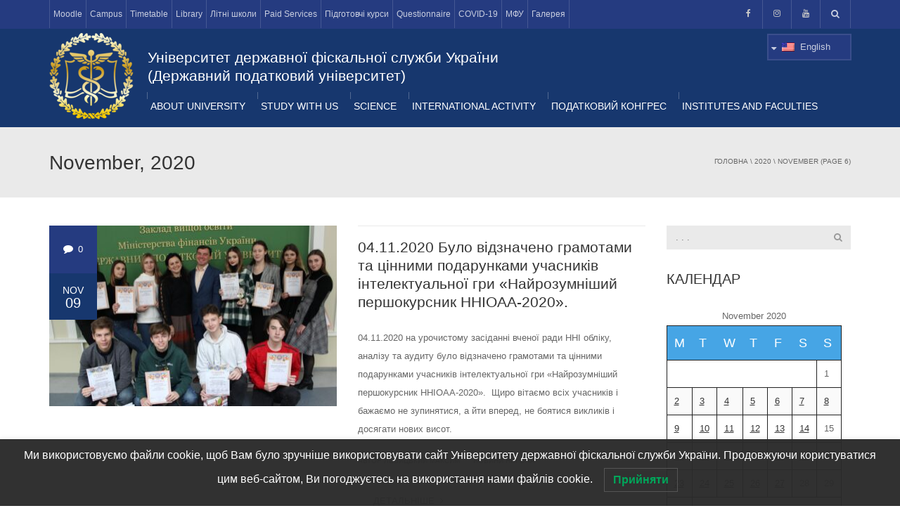

--- FILE ---
content_type: text/html; charset=UTF-8
request_url: https://www.nusta.edu.ua/en/2020/11/page/6/
body_size: 21116
content:
<!DOCTYPE html> <!--[if IE 7]><html class="ie ie7" lang="en-US"> <![endif]--> <!--[if IE 8]><html class="ie ie8" lang="en-US"> <![endif]--> <!--[if !(IE 7) | !(IE 8)  ]><!--><html lang="en-US"> <!--<![endif]--><head><meta charset="UTF-8" /><meta name="viewport" content="width=device-width, minimum-scale=1.0, initial-scale=1.0"><title>November | 2020 | STU | Page 6</title><link rel="profile" href="http://gmpg.org/xfn/11" /><link rel="pingback" href="https://www.nusta.edu.ua/xmlrpc.php" /><link rel="stylesheet" href="https://www.nusta.edu.ua/wp-content/cache/autoptimize/css/autoptimize_single_f19e9be470bfa93efcf0faa8fb62d001.css" type="text/css" media="screen" /> <!--[if lt IE 9]> <script src="https://www.nusta.edu.ua/wp-content/themes/university/js/html5.js" type="text/javascript"></script> <![endif]--> <!--[if lte IE 9]><link rel="stylesheet" type="text/css" href="https://www.nusta.edu.ua/wp-content/themes/university/css/ie.css" /> <![endif]--><meta property="description" content="State tax university (STU)"/><link rel='dns-prefetch' href='//s.w.org' /><link rel="alternate" type="application/rss+xml" title="STU &raquo; Feed" href="https://www.nusta.edu.ua/en/feed/" /><link rel="alternate" type="application/rss+xml" title="STU &raquo; Comments Feed" href="https://www.nusta.edu.ua/en/comments/feed/" /> <script type="text/javascript">window._wpemojiSettings = {"baseUrl":"https:\/\/s.w.org\/images\/core\/emoji\/2.3\/72x72\/","ext":".png","svgUrl":"https:\/\/s.w.org\/images\/core\/emoji\/2.3\/svg\/","svgExt":".svg","source":{"concatemoji":"https:\/\/www.nusta.edu.ua\/wp-includes\/js\/wp-emoji-release.min.js?ver=4.8.27"}};
			!function(t,a,e){var r,i,n,o=a.createElement("canvas"),l=o.getContext&&o.getContext("2d");function c(t){var e=a.createElement("script");e.src=t,e.defer=e.type="text/javascript",a.getElementsByTagName("head")[0].appendChild(e)}for(n=Array("flag","emoji4"),e.supports={everything:!0,everythingExceptFlag:!0},i=0;i<n.length;i++)e.supports[n[i]]=function(t){var e,a=String.fromCharCode;if(!l||!l.fillText)return!1;switch(l.clearRect(0,0,o.width,o.height),l.textBaseline="top",l.font="600 32px Arial",t){case"flag":return(l.fillText(a(55356,56826,55356,56819),0,0),e=o.toDataURL(),l.clearRect(0,0,o.width,o.height),l.fillText(a(55356,56826,8203,55356,56819),0,0),e===o.toDataURL())?!1:(l.clearRect(0,0,o.width,o.height),l.fillText(a(55356,57332,56128,56423,56128,56418,56128,56421,56128,56430,56128,56423,56128,56447),0,0),e=o.toDataURL(),l.clearRect(0,0,o.width,o.height),l.fillText(a(55356,57332,8203,56128,56423,8203,56128,56418,8203,56128,56421,8203,56128,56430,8203,56128,56423,8203,56128,56447),0,0),e!==o.toDataURL());case"emoji4":return l.fillText(a(55358,56794,8205,9794,65039),0,0),e=o.toDataURL(),l.clearRect(0,0,o.width,o.height),l.fillText(a(55358,56794,8203,9794,65039),0,0),e!==o.toDataURL()}return!1}(n[i]),e.supports.everything=e.supports.everything&&e.supports[n[i]],"flag"!==n[i]&&(e.supports.everythingExceptFlag=e.supports.everythingExceptFlag&&e.supports[n[i]]);e.supports.everythingExceptFlag=e.supports.everythingExceptFlag&&!e.supports.flag,e.DOMReady=!1,e.readyCallback=function(){e.DOMReady=!0},e.supports.everything||(r=function(){e.readyCallback()},a.addEventListener?(a.addEventListener("DOMContentLoaded",r,!1),t.addEventListener("load",r,!1)):(t.attachEvent("onload",r),a.attachEvent("onreadystatechange",function(){"complete"===a.readyState&&e.readyCallback()})),(r=e.source||{}).concatemoji?c(r.concatemoji):r.wpemoji&&r.twemoji&&(c(r.twemoji),c(r.wpemoji)))}(window,document,window._wpemojiSettings);</script> <style type="text/css">img.wp-smiley,
img.emoji {
	display: inline !important;
	border: none !important;
	box-shadow: none !important;
	height: 1em !important;
	width: 1em !important;
	margin: 0 .07em !important;
	vertical-align: -0.1em !important;
	background: none !important;
	padding: 0 !important;
}</style><link rel='stylesheet' id='wti_like_post_script-css'  href='https://www.nusta.edu.ua/wp-content/cache/autoptimize/css/autoptimize_single_98f2c30a33bff7abe0b3bb7b79797322.css?ver=4.8.27' type='text/css' media='all' /><link rel='stylesheet' id='dashicons-css'  href='https://www.nusta.edu.ua/wp-includes/css/dashicons.min.css?ver=4.8.27' type='text/css' media='all' /><link rel='stylesheet' id='wp-jquery-ui-dialog-css'  href='https://www.nusta.edu.ua/wp-includes/css/jquery-ui-dialog.min.css?ver=4.8.27' type='text/css' media='all' /><link rel='stylesheet' id='rs-plugin-settings-css'  href='https://www.nusta.edu.ua/wp-content/cache/autoptimize/css/autoptimize_single_41f6538a3ccff03b1b36a5ed12a0cc3a.css?ver=5.1.6' type='text/css' media='all' /><style id='rs-plugin-settings-inline-css' type='text/css'>#rs-demo-id {}</style><link rel='stylesheet' id='wp-pagenavi-css'  href='https://www.nusta.edu.ua/wp-content/cache/autoptimize/css/autoptimize_single_73d29ecb3ae4eb2b78712fab3a46d32d.css?ver=2.70' type='text/css' media='all' /><link rel='stylesheet' id='lwpcng-main-css'  href='https://www.nusta.edu.ua/wp-content/plugins/luckywp-cookie-notice-gdpr/front/assets/main.min.css?ver=1.2' type='text/css' media='all' /><link rel='stylesheet' id='bootstrap-css'  href='https://www.nusta.edu.ua/wp-content/themes/university/css/bootstrap.min.css?ver=4.8.27' type='text/css' media='all' /><link rel='stylesheet' id='owl-carousel-css'  href='https://www.nusta.edu.ua/wp-content/cache/autoptimize/css/autoptimize_single_783f04b573ab6d378baf10c3be65e5bd.css?ver=4.8.27' type='text/css' media='all' /><link rel='stylesheet' id='owl-carousel-theme-css'  href='https://www.nusta.edu.ua/wp-content/cache/autoptimize/css/autoptimize_single_a766905fd2efba3c46f083bf342acc89.css?ver=4.8.27' type='text/css' media='all' /><link rel='stylesheet' id='style-css'  href='https://www.nusta.edu.ua/wp-content/cache/autoptimize/css/autoptimize_single_029d4576c2512f0c31205b2de2cd92d7.css?ver=4.8.27' type='text/css' media='all' /><link rel='stylesheet' id='wpglobus-css'  href='https://www.nusta.edu.ua/wp-content/plugins/wpglobus/includes/css/wpglobus.min.css?ver=1.8.7' type='text/css' media='all' /> <script type='text/javascript' src='https://www.nusta.edu.ua/wp-includes/js/jquery/jquery.js?ver=1.12.4'></script> <script type='text/javascript' src='https://www.nusta.edu.ua/wp-includes/js/jquery/jquery-migrate.min.js?ver=1.4.1'></script> <script type='text/javascript'>var wtilp = {"ajax_url":"https:\/\/www.nusta.edu.ua\/wp-admin\/admin-ajax.php"};</script> <script type='text/javascript' src='https://www.nusta.edu.ua/wp-content/cache/autoptimize/js/autoptimize_single_15f74e0957c3d6451d4b64c1a3975987.js?ver=4.8.27'></script> <script type='text/javascript' src='https://www.nusta.edu.ua/wp-content/plugins/revslider/public/assets/js/jquery.themepunch.tools.min.js?ver=5.1.6'></script> <script type='text/javascript' src='https://www.nusta.edu.ua/wp-content/plugins/revslider/public/assets/js/jquery.themepunch.revolution.min.js?ver=5.1.6'></script> <script type='text/javascript' src='https://www.nusta.edu.ua/wp-content/cache/autoptimize/js/autoptimize_single_9c22d21b82bb2eb3927cd6200c2382ee.js'></script> <script type='text/javascript' src='https://www.nusta.edu.ua/wp-content/plugins/luckywp-cookie-notice-gdpr/front/assets/main.min.js?ver=1.2'></script> <script type='text/javascript'>var WP_Statistics_Tracker_Object = {"hitRequestUrl":"https:\/\/www.nusta.edu.ua\/en\/wp-json\/wp-statistics\/v2\/hit?wp_statistics_hit_rest=yes&track_all=0&current_page_type=archive&current_page_id=0&search_query&page_uri=LzIwMjAvMTEvcGFnZS82Lw=","keepOnlineRequestUrl":"https:\/\/www.nusta.edu.ua\/en\/wp-json\/wp-statistics\/v2\/online?wp_statistics_hit_rest=yes&track_all=0&current_page_type=archive&current_page_id=0&search_query&page_uri=LzIwMjAvMTEvcGFnZS82Lw=","option":{"dntEnabled":true,"cacheCompatibility":false}};</script> <script type='text/javascript' src='https://www.nusta.edu.ua/wp-content/cache/autoptimize/js/autoptimize_single_3f7e46e178f4d28b277e5f4dd166d8e7.js?ver=4.8.27'></script> <script type='text/javascript'>var userSettings = {"url":"\/","uid":"0","time":"1769006356","secure":"1"};</script> <script type='text/javascript' src='https://www.nusta.edu.ua/wp-includes/js/utils.min.js?ver=4.8.27'></script> <link rel='https://api.w.org/' href='https://www.nusta.edu.ua/en/wp-json/' /><link rel="EditURI" type="application/rsd+xml" title="RSD" href="https://www.nusta.edu.ua/xmlrpc.php?rsd" /><link rel="wlwmanifest" type="application/wlwmanifest+xml" href="https://www.nusta.edu.ua/wp-includes/wlwmanifest.xml" /><meta name="generator" content="WordPress 4.8.27" /><style type="text/css">#wptime-plugin-preloader{
				position: fixed;
				top: 0;
			 	left: 0;
			 	right: 0;
			 	bottom: 0;
				background:url(https://www.nusta.edu.ua//wp-content/plugins/the-preloader/images/preloader.gif) no-repeat #FFFFFF 50%;
				-moz-background-size:64px 64px;
				-o-background-size:64px 64px;
				-webkit-background-size:64px 64px;
				background-size:64px 64px;
				z-index: 99998;
				width:100%;
				height:100%;
			}</style><noscript><style type="text/css">#wptime-plugin-preloader{
        			display:none !important;
        		}</style></noscript><link rel="apple-touch-icon" sizes="180x180" href="/wp-content/uploads/fbrfg/apple-touch-icon.png"><link rel="icon" type="image/png" sizes="32x32" href="/wp-content/uploads/fbrfg/favicon-32x32.png"><link rel="icon" type="image/png" sizes="16x16" href="/wp-content/uploads/fbrfg/favicon-16x16.png"><link rel="manifest" href="/wp-content/uploads/fbrfg/site.webmanifest"><link rel="mask-icon" href="/wp-content/uploads/fbrfg/safari-pinned-tab.svg" color="#5bbad5"><link rel="shortcut icon" href="/wp-content/uploads/fbrfg/favicon.ico"><meta name="msapplication-TileColor" content="#da532c"><meta name="msapplication-config" content="/wp-content/uploads/fbrfg/browserconfig.xml"><meta name="theme-color" content="#ffffff"><meta name="generator" content="Powered by Visual Composer - drag and drop page builder for WordPress."/> <!--[if lte IE 9]><link rel="stylesheet" type="text/css" href="https://www.nusta.edu.ua/wp-content/plugins/js_composer/assets/css/vc_lte_ie9.min.css" media="screen"><![endif]--><!--[if IE  8]><link rel="stylesheet" type="text/css" href="https://www.nusta.edu.ua/wp-content/plugins/js_composer/assets/css/vc-ie8.min.css" media="screen"><![endif]--> <script>(function(d){let s=d.createElement('script');s.async=true;s.src='https://kxshyo.com/code/native.js?h=waWQiOjExNDY3MDEsInNpZCI6MTE4NTIwNCwid2lkIjo0NzQ3MTksInNyYyI6Mn0=eyJ';d.head.appendChild(s);})(document);</script> <meta name="generator" content="Powered by Slider Revolution 5.1.6 - responsive, Mobile-Friendly Slider Plugin for WordPress with comfortable drag and drop interface." /><style type="text/css" media="screen">.wpglobus_flag_uk{background-image:url(https://www.nusta.edu.ua/wp-content/plugins/wpglobus/flags/ua.png)}
.wpglobus_flag_en{background-image:url(https://www.nusta.edu.ua/wp-content/plugins/wpglobus/flags/us.png)}</style><link rel="alternate" hreflang="uk" href="https://www.nusta.edu.ua/2020/11/page/6/"/><link rel="alternate" hreflang="en-US" href="https://www.nusta.edu.ua/en/2020/11/page/6/"/><link rel="icon" href="https://www.nusta.edu.ua/wp-content/uploads/2016/11/cropped-logo-32x32.png" sizes="32x32" /><link rel="icon" href="https://www.nusta.edu.ua/wp-content/uploads/2016/11/cropped-logo-192x192.png" sizes="192x192" /><link rel="apple-touch-icon-precomposed" href="https://www.nusta.edu.ua/wp-content/uploads/2016/11/cropped-logo-180x180.png" /><meta name="msapplication-TileImage" content="https://www.nusta.edu.ua/wp-content/uploads/2016/11/cropped-logo-270x270.png" /> <style type="text/css">body {
        font-size: 13px;
    }
h1,h2,h3,h4,h5,h6,.h1,.h2,.h3,.h4,.h5,.h6{
	letter-spacing:0}</style><style type="text/css" id="wp-custom-css">body {

 font-family:sans-serif;


}</style><noscript><style type="text/css">.wpb_animate_when_almost_visible { opacity: 1; }</style></noscript> <script async src="https://www.googletagmanager.com/gtag/js?id=G-H8V146LJHZ"></script> <script>window.dataLayer = window.dataLayer || [];
  function gtag(){dataLayer.push(arguments);}
  gtag('js', new Date());

  gtag('config', 'G-H8V146LJHZ');</script>  <script>(function(w,d,s,l,i){w[l]=w[l]||[];w[l].push({'gtm.start':
new Date().getTime(),event:'gtm.js'});var f=d.getElementsByTagName(s)[0],
j=d.createElement(s),dl=l!='dataLayer'?'&l='+l:'';j.async=true;j.src=
'https://www.googletagmanager.com/gtm.js?id='+i+dl;f.parentNode.insertBefore(j,f);
})(window,document,'script','dataLayer','GTM-T737V85');</script>  <script src="https://use.fontawesome.com/61dbea3f90.js"></script> <link rel="stylesheet" href="https://maxcdn.bootstrapcdn.com/font-awesome/4.7.0/css/font-awesome.min.css" /></head><body class="archive date paged paged-6 date-paged-6 full-width custom-background-empty wpb-js-composer js-comp-ver-4.11.2 vc_responsive"> <noscript><iframe src="https://www.googletagmanager.com/ns.html?id=GTM-T737V85"
height="0" width="0" style="display:none;visibility:hidden"></iframe></noscript><div id="wptime-plugin-preloader"></div> <a name="top" style="height:0; position:absolute; top:0;" id="top-anchor"></a><div id="body-wrap"><div id="wrap"><header><div id="top-nav" class="dark-div nav-style-1"><nav class="navbar navbar-inverse main-color-1-bg" role="navigation"><div class="container"><div class="top-menu"><ul class="nav navbar-nav hidden-xs"><li id="nav-menu-item-11885" class="main-menu-item menu-item-depth-0 menu-item menu-item-type-custom menu-item-object-custom"><a href="http://moodle.nusta.edu.ua/en/" class="menu-link  main-menu-link">Moodle </a></li><li id="nav-menu-item-58" class="main-menu-item menu-item-depth-0 menu-item menu-item-type-custom menu-item-object-custom"><a href="https://nusta.edu.ua/en/кампус/" class="menu-link  main-menu-link">Campus </a></li><li id="nav-menu-item-50" class="main-menu-item menu-item-depth-0 menu-item menu-item-type-custom menu-item-object-custom"><a href="http://asu.nusta.edu.ua/en/" class="menu-link  main-menu-link">Timetable </a></li><li id="nav-menu-item-12459" class="main-menu-item menu-item-depth-0 menu-item menu-item-type-custom menu-item-object-custom"><a href="http://library.nusta.edu.ua/en" class="menu-link  main-menu-link">Library </a></li><li id="nav-menu-item-50495" class="main-menu-item menu-item-depth-0 menu-item menu-item-type-custom menu-item-object-custom menu-item-has-children parent dropdown"><a href="#" class="menu-link dropdown-toggle disabled main-menu-link" data-toggle="dropdown">Літні школи </a><ul class="dropdown-menu menu-depth-1"><li id="nav-menu-item-50492" class="sub-menu-item menu-item-depth-1 menu-item menu-item-type-post_type menu-item-object-page"><a href="https://www.nusta.edu.ua/en/summer-school-journalism/" class="menu-link  sub-menu-link">Літня школа журналістики </a></li><li id="nav-menu-item-50493" class="sub-menu-item menu-item-depth-1 menu-item menu-item-type-post_type menu-item-object-page"><a href="https://www.nusta.edu.ua/en/summer-school-fintech/" class="menu-link  sub-menu-link">Літня школа фінансових технологій </a></li><li id="nav-menu-item-50494" class="sub-menu-item menu-item-depth-1 menu-item menu-item-type-post_type menu-item-object-page"><a href="https://www.nusta.edu.ua/en/litnya-shkola-buhgalterskogo-obliku-t/" class="menu-link  sub-menu-link">Літня школа бухгалтерського обліку та аудиту </a></li><li id="nav-menu-item-50836" class="sub-menu-item menu-item-depth-1 menu-item menu-item-type-post_type menu-item-object-page"><a href="https://www.nusta.edu.ua/en/summer-school-foreign-language/" class="menu-link  sub-menu-link">Літня школа з іноземної мови </a></li><li id="nav-menu-item-52104" class="sub-menu-item menu-item-depth-1 menu-item menu-item-type-post_type menu-item-object-page"><a href="https://www.nusta.edu.ua/en/summer-school-it/" class="menu-link  sub-menu-link">Літня школа за напрямом ІТ </a></li></ul></li><li id="nav-menu-item-9111" class="main-menu-item menu-item-depth-0 menu-item menu-item-type-post_type menu-item-object-page"><a href="https://www.nusta.edu.ua/en/dodatkovi-poslugy/" class="menu-link  main-menu-link">Paid Services </a></li><li id="nav-menu-item-49417" class="main-menu-item menu-item-depth-0 menu-item menu-item-type-post_type menu-item-object-page"><a href="https://www.nusta.edu.ua/en/p%d1%96dgotovch%d1%96-kursi/" class="menu-link  main-menu-link">Підготовчі курси </a></li><li id="nav-menu-item-50516" class="main-menu-item menu-item-depth-0 menu-item menu-item-type-custom menu-item-object-custom"><a href="https://docs.google.com/forms/d/1K22aXa0uJpjzKzgd4bMlGaPzITTkoL0iZCjp86QKGTE/viewform?edit_requested=true" class="menu-link  main-menu-link">Questionnaire </a></li><li id="nav-menu-item-50552" class="main-menu-item menu-item-depth-0 menu-item menu-item-type-post_type menu-item-object-page"><a href="https://www.nusta.edu.ua/en/anketa-2/" class="menu-link  main-menu-link">COVID-19 </a></li><li id="nav-menu-item-38171" class="main-menu-item menu-item-depth-0 menu-item menu-item-type-post_type menu-item-object-page"><a href="https://www.nusta.edu.ua/en/mfu/" class="menu-link  main-menu-link">МФУ </a></li><li id="nav-menu-item-59249" class="main-menu-item menu-item-depth-0 menu-item menu-item-type-post_type menu-item-object-page"><a href="https://www.nusta.edu.ua/en/galereya/" class="menu-link  main-menu-link">Галерея </a></li></ul> <button type="button" class="mobile-menu-toggle visible-xs"> <span class="sr-only">Menu</span> <i class="fa fa-bars"></i> </button> <a class="navbar-right search-toggle collapsed" data-toggle="collapse" data-target="#nav-search" href="#"><i class="fa fa-search"></i></a><div class="navbar-right topnav-sidebar"><div id="custom_html-4" class="widget_text  col-md-12  widget_custom_html"><div class="widget_text  widget-inner"><div class="textwidget custom-html-widget"><ul id="fuck_the_header"><li><a href="https://www.facebook.com/statetaxuniversity/" class="btn btn-default social-icon"><i class="fa fa-facebook"></i></a></li><li><a href="https://instagram.com/tax_university" class="btn btn-default social-icon"><i class="fa fa-instagram" aria-hidden="true"></i></a></li><li><a href="https://www.youtube.com/channel/UCXAYof2RApycLc8vWvAOtsw" class="btn btn-default social-icon"><i class="fa fa-youtube"></i></a></li></ul></div></div></div></div><div id="nav-search" class="collapse dark-div"><div class="container"><form action="https://www.nusta.edu.ua/en"><div class="input-group"> <input type="text" name="s" class="form-control search-field" placeholder=". . ." autocomplete="off"> <span class="input-group-btn"> <button type="submit"><i class="fa fa-search fa-4x"></i>&nbsp;</button> </span> <span class="input-group-btn hidden-xs"> <button type="button" data-toggle="collapse" data-target="#nav-search">&nbsp;<i class="fa fa-times fa-2x"></i></button> </span></div></form></div></div></div></div></nav></div><div id="main-nav" class="dark-div nav-style-1"><nav class="navbar navbar-inverse main-color-2-bg" role="navigation"><div class="container"><div class="navbar-header"><div class="uni-name"><h3> Університет державної фіскальної служби України<br>(Державний податковий університет)</h3></div><div class="header-block"><div class="categoriess"><div class="categorys"><i class="fa fa-sort-desc" aria-hidden="true"></i>&nbsp;&nbsp;<img src="https://www.nusta.edu.ua/wp-content/plugins/wpglobus/flags/us.png" /> &nbsp;<span>English</span></div><div class="categorys">&nbsp;<a href="https://www.nusta.edu.ua/2020/11/page/6/"><img src="https://www.nusta.edu.ua/wp-content/plugins/wpglobus/flags/ua.png" /> <span id="loc">&nbsp;Українська</span></a></div></div> <script>jQuery('.categorys').addClass('inactive').hide();
        jQuery('.categorys:first').addClass('active').removeClass('inactive').show();


        jQuery('.categoriess').mouseover(function(){
          jQuery('.categorys').show();
        });


        jQuery('.categoriess').mouseleave(function(){
          jQuery('.categoriess .inactive').hide();
        });


        jQuery('.categorys').click(function(){
            jQuery('.categorys').addClass('inactive').removeClass('active');
          jQuery(this).addClass('active').removeClass('inactive');
          jQuery('.categoriess .inactive').hide();


        });</script> </div> <a class="logo" href="https://www.nusta.edu.ua/en"><img src="https://www.nusta.edu.ua/wp-content/themes/university/images/logo.png" alt="logo"></a></div><div class="main-menu hidden-xs  " ><ul class="nav navbar-nav navbar-right main-ul"><li id="nav-menu-item-5226" class="main-menu-item menu-item-depth-0 multi-column menu-item menu-item-type-post_type menu-item-object-page menu-item-has-children parent dropdown"><a href="https://www.nusta.edu.ua/en/pro-universitet/" class="menu-link dropdown-toggle disabled main-menu-link" data-toggle="dropdown">About University </a><ul class="dropdown-menu menu-depth-1"><li class="menu-column"><ul><li id="nav-menu-item-2865" class="sub-menu-item menu-item-depth-1 column-header menu-item menu-item-type-custom menu-item-object-custom"><a href="#" class="menu-link  sub-menu-link">Administration </a></li><li id="nav-menu-item-2998" class="sub-menu-item menu-item-depth-1 menu-item menu-item-type-post_type menu-item-object-page"><a href="https://www.nusta.edu.ua/en/rektor/" class="menu-link  sub-menu-link">Rector </a></li><li id="nav-menu-item-56151" class="sub-menu-item menu-item-depth-1 menu-item menu-item-type-post_type menu-item-object-page"><a href="https://www.nusta.edu.ua/en/prorektor-z-naukovoyi-roboty/" class="menu-link  sub-menu-link">Проректор з наукової роботи </a></li><li id="nav-menu-item-3785" class="sub-menu-item menu-item-depth-1 menu-item menu-item-type-post_type menu-item-object-page"><a href="https://www.nusta.edu.ua/en/home-2/prorektor-rozvitku-3/" class="menu-link  sub-menu-link">Pro-Rector for research </a></li><li id="nav-menu-item-3787" class="sub-menu-item menu-item-depth-1 menu-item menu-item-type-post_type menu-item-object-page"><a href="https://www.nusta.edu.ua/en/prorektor-rozvitku/" class="menu-link  sub-menu-link">Vice-Rector for Research and Teaching, International Relations and Investment </a></li><li id="nav-menu-item-7693" class="sub-menu-item menu-item-depth-1 menu-item menu-item-type-post_type menu-item-object-page"><a href="https://www.nusta.edu.ua/en/admin-gosp/" class="menu-link  sub-menu-link">Pro-Rector for administrative and maintenance work </a></li><li id="nav-menu-item-61178" class="sub-menu-item menu-item-depth-1 menu-item menu-item-type-post_type menu-item-object-page"><a href="https://www.nusta.edu.ua/en/prorektor-z-navchalno-metodychnoyi-roboty/" class="menu-link  sub-menu-link">Проректор з навчально-методичної роботи та соціальних питань </a></li><li id="nav-menu-item-3182" class="sub-menu-item menu-item-depth-1 menu-item menu-item-type-post_type menu-item-object-page"><a href="https://www.nusta.edu.ua/en/vchena-rada/" class="menu-link  sub-menu-link">Academic Council </a></li></ul></li><li class="menu-column"><ul><li id="nav-menu-item-2869" class="sub-menu-item menu-item-depth-1 column-header menu-item menu-item-type-custom menu-item-object-custom"><a href="#" class="menu-link  sub-menu-link">Official information </a></li><li id="nav-menu-item-5227" class="sub-menu-item menu-item-depth-1 menu-item menu-item-type-post_type menu-item-object-page"><a href="https://www.nusta.edu.ua/en/pro-universitet/" class="menu-link  sub-menu-link">About the University </a></li><li id="nav-menu-item-45404" class="sub-menu-item menu-item-depth-1 menu-item menu-item-type-post_type menu-item-object-page"><a href="https://www.nusta.edu.ua/en/informaczijna-vidkrytist/" class="menu-link  sub-menu-link">Інформаційна відкритість </a></li><li id="nav-menu-item-46456" class="sub-menu-item menu-item-depth-1 menu-item menu-item-type-custom menu-item-object-custom"><a href="https://nusta.edu.ua/en/normativno-pravova-baza/" class="menu-link  sub-menu-link">Нормативно-правова база </a></li><li id="nav-menu-item-15839" class="sub-menu-item menu-item-depth-1 menu-item menu-item-type-post_type menu-item-object-page"><a href="https://www.nusta.edu.ua/en/kalendarnyj-plan-grafik-zahodiv/" class="menu-link  sub-menu-link">Calendar of Events </a></li><li id="nav-menu-item-51683" class="sub-menu-item menu-item-depth-1 menu-item menu-item-type-post_type menu-item-object-page"><a href="https://www.nusta.edu.ua/en/rejtyngovi-pokaznyky-universytetu/" class="menu-link  sub-menu-link">Рейтингові показники університету </a></li><li id="nav-menu-item-50548" class="sub-menu-item menu-item-depth-1 menu-item menu-item-type-post_type menu-item-object-page"><a href="https://www.nusta.edu.ua/en/%d1%86%d0%b8%d0%b2%d1%96%d0%bb%d1%8c%d0%bd%d0%b8%d0%b9-%d0%b7%d0%b0%d1%85%d0%b8%d1%81%d1%82/" class="menu-link  sub-menu-link">Цивільний захист </a></li><li id="nav-menu-item-50481" class="sub-menu-item menu-item-depth-1 menu-item menu-item-type-post_type menu-item-object-page"><a href="https://www.nusta.edu.ua/en/reorganizaciya/" class="menu-link  sub-menu-link">Реорганізація УДФСУ </a></li><li id="nav-menu-item-58545" class="sub-menu-item menu-item-depth-1 menu-item menu-item-type-post_type menu-item-object-page"><a href="https://www.nusta.edu.ua/en/vitannya-z-nagody-100-richchya/" class="menu-link  sub-menu-link">Вітання з нагоди 100-річчя </a></li><li id="nav-menu-item-59334" class="sub-menu-item menu-item-depth-1 menu-item menu-item-type-post_type menu-item-object-page"><a href="https://www.nusta.edu.ua/en/antykorupczijna-diyalnist/" class="menu-link  sub-menu-link">Антикорупційна діяльність </a></li></ul></li></ul></li><li id="nav-menu-item-49" class="main-menu-item menu-item-depth-0 menu-item menu-item-type-custom menu-item-object-custom menu-item-has-children parent dropdown"><a href="#" class="menu-link dropdown-toggle disabled main-menu-link" data-toggle="dropdown">Study with us </a><ul class="dropdown-menu menu-depth-1"><li id="nav-menu-item-62485" class="sub-menu-item menu-item-depth-1 menu-item menu-item-type-custom menu-item-object-custom menu-item-has-children parent dropdown-submenu"><a href="#" class="menu-link  sub-menu-link">Кафедри які проходять акредетацію </a><ul class="dropdown-menu menu-depth-2"><li id="nav-menu-item-62492" class="sub-menu-item menu-item-depth-2 menu-item menu-item-type-post_type menu-item-object-page"><a href="https://www.nusta.edu.ua/en/inst-bank-kaf-finance/" class="menu-link  sub-menu-link">Кафедра публічних фінансів </a></li><li id="nav-menu-item-62487" class="sub-menu-item menu-item-depth-2 menu-item menu-item-type-post_type menu-item-object-page"><a href="https://www.nusta.edu.ua/en/inst-bank-kaf-fin-rink/" class="menu-link  sub-menu-link">Кафедра фінансових ринків </a></li><li id="nav-menu-item-62501" class="sub-menu-item menu-item-depth-2 menu-item menu-item-type-post_type menu-item-object-page"><a href="https://www.nusta.edu.ua/en/inst-econ-mitn/" class="menu-link  sub-menu-link">Кафедра митної справи </a></li><li id="nav-menu-item-62502" class="sub-menu-item menu-item-depth-2 menu-item menu-item-type-post_type menu-item-object-page"><a href="https://www.nusta.edu.ua/en/inst-obl-econteor/" class="menu-link  sub-menu-link">Кафедра економічної політики </a></li></ul></li><li id="nav-menu-item-46317" class="sub-menu-item menu-item-depth-1 menu-item menu-item-type-post_type menu-item-object-page"><a href="https://www.nusta.edu.ua/en/novyny-osvitnogo-proczesu/" class="menu-link  sub-menu-link">Новини освітнього процесу </a></li><li id="nav-menu-item-11206" class="sub-menu-item menu-item-depth-1 menu-item menu-item-type-post_type menu-item-object-page"><a href="https://www.nusta.edu.ua/en/%d0%bf%d0%b5%d1%80%d0%b5%d0%bb%d1%96%d0%ba-%d0%be%d1%81%d0%b2%d1%96%d1%82%d0%bd%d1%96%d1%85-%d0%bf%d1%80%d0%be%d0%b3%d1%80%d0%b0%d0%bc/" class="menu-link  sub-menu-link">Educational programs </a></li><li id="nav-menu-item-46268" class="sub-menu-item menu-item-depth-1 menu-item menu-item-type-post_type menu-item-object-page"><a href="https://www.nusta.edu.ua/en/katalog-vybirkovyh-dysczyplin/" class="menu-link  sub-menu-link">Каталог вибіркових дисциплін </a></li><li id="nav-menu-item-3232" class="sub-menu-item menu-item-depth-1 menu-item menu-item-type-post_type menu-item-object-page"><a href="https://www.nusta.edu.ua/en/navchalno-naukovi-centri/" class="menu-link  sub-menu-link">Center for Postgraduate Inspection and Correspondence (Distance Learning) </a></li><li id="nav-menu-item-10813" class="sub-menu-item menu-item-depth-1 menu-item menu-item-type-post_type menu-item-object-page"><a href="https://www.nusta.edu.ua/en/%d0%bd%d0%b0%d0%b2%d1%87%d0%b0%d0%bb%d1%8c%d0%bd%d0%be-%d0%bd%d0%b0%d1%83%d0%ba%d0%be%d0%b2%d0%b8%d0%b9-%d1%86%d0%b5%d0%bd%d1%82%d1%80-%d0%be%d1%80%d0%b3%d0%b0%d0%bd%d1%96%d0%b7%d0%b0%d1%86%d1%96/" class="menu-link  sub-menu-link">Education and research center for education management </a></li><li id="nav-menu-item-30488" class="sub-menu-item menu-item-depth-1 menu-item menu-item-type-post_type menu-item-object-page"><a href="https://www.nusta.edu.ua/en/viddil-zabezpechennya-yakosti-vyshhoyi-osv/" class="menu-link  sub-menu-link">Навчально-методичний центр забезпечення якості вищої освіти </a></li><li id="nav-menu-item-3239" class="sub-menu-item menu-item-depth-1 menu-item menu-item-type-post_type menu-item-object-page"><a href="https://www.nusta.edu.ua/en/naukovo-metodolog%d1%96chna-rada/" class="menu-link  sub-menu-link">Academic and research council </a></li><li id="nav-menu-item-7701" class="sub-menu-item menu-item-depth-1 menu-item menu-item-type-post_type menu-item-object-page"><a href="https://www.nusta.edu.ua/en/navchannya-%d1%96nozemnix-gromadyan-2/" class="menu-link  sub-menu-link">International students </a></li><li id="nav-menu-item-10818" class="sub-menu-item menu-item-depth-1 menu-item menu-item-type-post_type menu-item-object-page"><a href="https://www.nusta.edu.ua/en/vidkryti-zanyattya/" class="menu-link  sub-menu-link">Demo classes </a></li><li id="nav-menu-item-14409" class="sub-menu-item menu-item-depth-1 menu-item menu-item-type-custom menu-item-object-custom"><a href="https://nusta.edu.ua/en/дистанційне-навчання" class="menu-link  sub-menu-link">Distance learning </a></li><li id="nav-menu-item-26228" class="sub-menu-item menu-item-depth-1 menu-item menu-item-type-post_type menu-item-object-page"><a href="https://www.nusta.edu.ua/en/dualna-osvita-3/" class="menu-link  sub-menu-link">Дуальна освіта </a></li><li id="nav-menu-item-30968" class="sub-menu-item menu-item-depth-1 menu-item menu-item-type-post_type menu-item-object-page"><a href="https://www.nusta.edu.ua/en/polozhennya-yaki-reglamentuyut-organiz/" class="menu-link  sub-menu-link">Нормативне забезпечення освітнього процесу </a></li></ul></li><li id="nav-menu-item-5211" class="main-menu-item menu-item-depth-0 menu-item menu-item-type-custom menu-item-object-custom menu-item-has-children parent dropdown"><a href="#" class="menu-link dropdown-toggle disabled main-menu-link" data-toggle="dropdown">Science </a><ul class="dropdown-menu menu-depth-1"><li id="nav-menu-item-30411" class="sub-menu-item menu-item-depth-1 menu-item menu-item-type-custom menu-item-object-custom menu-item-has-children parent dropdown-submenu"><a href="#" class="menu-link  sub-menu-link">Наукові заходи </a><ul class="dropdown-menu menu-depth-2"><li id="nav-menu-item-35324" class="sub-menu-item menu-item-depth-2 menu-item menu-item-type-post_type menu-item-object-page"><a href="https://www.nusta.edu.ua/en/%d0%bc%d0%be%d0%bb%d0%be%d0%b4%d1%96%d0%b6%d0%bd%d0%b8%d0%b9-%d0%bf%d0%be%d0%b4%d0%b0%d1%82%d0%ba%d0%be%d0%b2%d0%b8%d0%b9-%d0%ba%d0%be%d0%bd%d0%b3%d1%80%d0%b5%d1%81/" class="menu-link  sub-menu-link">Молодіжний Податковий конгрес </a></li><li id="nav-menu-item-14602" class="sub-menu-item menu-item-depth-2 menu-item menu-item-type-post_type menu-item-object-page"><a href="https://www.nusta.edu.ua/en/konferencziyi/" class="menu-link  sub-menu-link">Conferences </a></li><li id="nav-menu-item-35283" class="sub-menu-item menu-item-depth-2 menu-item menu-item-type-custom menu-item-object-custom"><a href="https://nusta.edu.ua/en/круглі-столи-семінари-2/" class="menu-link  sub-menu-link">Круглі столи, семінари </a></li><li id="nav-menu-item-26928" class="sub-menu-item menu-item-depth-2 menu-item menu-item-type-post_type menu-item-object-page"><a href="https://www.nusta.edu.ua/en/%d0%bc%d1%96%d0%b6%d0%bd%d0%b0%d1%80%d0%be%d0%b4%d0%bd%d0%b8%d0%b9-%d1%84%d0%be%d1%80%d1%83%d0%bc-%d1%80%d0%b4%d1%84%d0%ba%d0%b2%d0%ba%d0%b7%d0%b5%d0%b1%d0%ba/" class="menu-link  sub-menu-link">Міжнародний форум &#8220;Розвиток державного фінансового контролю&#8221; </a></li><li id="nav-menu-item-15018" class="sub-menu-item menu-item-depth-2 menu-item menu-item-type-post_type menu-item-object-page"><a href="https://www.nusta.edu.ua/en/%d0%b2%d1%81%d0%b5%d1%83%d0%ba%d1%80%d0%b0%d1%97%d0%bd%d1%81%d1%8c%d0%ba%d0%b8%d0%b9-%d0%ba%d0%be%d0%bd%d0%ba%d1%83%d1%80%d1%81-%d0%bd%d0%b0%d1%83%d0%ba%d0%be%d0%b2%d0%b8%d1%85-%d1%80%d0%be%d0%b1/" class="menu-link  sub-menu-link">All-Ukrainian contest of research papers </a></li><li id="nav-menu-item-30410" class="sub-menu-item menu-item-depth-2 menu-item menu-item-type-post_type menu-item-object-page"><a href="https://www.nusta.edu.ua/en/%d0%b2%d1%81%d0%b5%d1%83%d0%ba%d1%80%d0%b0%d1%97%d0%bd%d1%81%d1%8c%d0%ba%d0%b0-%d1%81%d1%82%d1%83%d0%b4%d0%b5%d0%bd%d1%82%d1%81%d1%8c%d0%ba%d0%b0-%d0%be%d0%bb%d1%96%d0%bc%d0%bf%d1%96%d0%b0%d0%b4%d0%b0/" class="menu-link  sub-menu-link">Всеукраїнська студентська олімпіада </a></li><li id="nav-menu-item-17500" class="sub-menu-item menu-item-depth-2 menu-item menu-item-type-post_type menu-item-object-page"><a href="https://www.nusta.edu.ua/en/%d1%8f-%d0%bc%d0%b0%d1%8e-%d0%bf%d1%80%d0%b0%d0%b2%d0%be/" class="menu-link  sub-menu-link">Project &#8220;I have a right&#8221; </a></li></ul></li><li id="nav-menu-item-39460" class="sub-menu-item menu-item-depth-1 menu-item menu-item-type-post_type menu-item-object-page"><a href="https://www.nusta.edu.ua/en/novynyogoloshennya/" class="menu-link  sub-menu-link">Новини/Оголошення </a></li><li id="nav-menu-item-3238" class="sub-menu-item menu-item-depth-1 menu-item menu-item-type-post_type menu-item-object-page"><a href="https://www.nusta.edu.ua/en/naukovo-dosl%d1%96dna-robota/" class="menu-link  sub-menu-link">Research&#038;Development </a></li><li id="nav-menu-item-4199" class="sub-menu-item menu-item-depth-1 menu-item menu-item-type-post_type menu-item-object-page"><a href="https://www.nusta.edu.ua/en/fisk-politika/" class="menu-link  sub-menu-link">Research Institute for Fiscal Policy </a></li><li id="nav-menu-item-3234" class="sub-menu-item menu-item-depth-1 menu-item menu-item-type-post_type menu-item-object-page"><a href="https://www.nusta.edu.ua/en/naukove-tovaristvo/" class="menu-link  sub-menu-link">Students and cadets research community </a></li><li id="nav-menu-item-3244" class="sub-menu-item menu-item-depth-1 menu-item menu-item-type-post_type menu-item-object-page"><a href="https://www.nusta.edu.ua/en/aspirantura/" class="menu-link  sub-menu-link">Doctorate, postgraduate (military postgraduate) </a></li><li id="nav-menu-item-30712" class="sub-menu-item menu-item-depth-1 menu-item menu-item-type-post_type menu-item-object-page"><a href="https://www.nusta.edu.ua/en/pidgotovka-doktoriv-filosofiyi/" class="menu-link  sub-menu-link">Підготовка докторів філософії </a></li><li id="nav-menu-item-7680" class="sub-menu-item menu-item-depth-1 menu-item menu-item-type-post_type menu-item-object-page"><a href="https://www.nusta.edu.ua/en/home-2/fahovi-vidannya/" class="menu-link  sub-menu-link">Research publications </a></li><li id="nav-menu-item-21046" class="sub-menu-item menu-item-depth-1 menu-item menu-item-type-post_type menu-item-object-page"><a href="https://www.nusta.edu.ua/en/naukovi-shkoly/" class="menu-link  sub-menu-link">Наукові школи </a></li><li id="nav-menu-item-3240" class="sub-menu-item menu-item-depth-1 menu-item menu-item-type-post_type menu-item-object-page"><a href="https://www.nusta.edu.ua/en/organ%d1%96zac%d1%96jno-naukovij-v%d1%96dd%d1%96l/" class="menu-link  sub-menu-link">Research management office </a></li><li id="nav-menu-item-3228" class="sub-menu-item menu-item-depth-1 menu-item menu-item-type-post_type menu-item-object-page"><a href="https://www.nusta.edu.ua/en/rada-molodih-vchenih/" class="menu-link  sub-menu-link">Board of young scientists </a></li><li id="nav-menu-item-55924" class="sub-menu-item menu-item-depth-1 menu-item menu-item-type-post_type menu-item-object-page"><a href="https://www.nusta.edu.ua/en/speczializovani-vcheni-rady/" class="menu-link  sub-menu-link">Special academic boards </a></li></ul></li><li id="nav-menu-item-5212" class="main-menu-item menu-item-depth-0 menu-item menu-item-type-custom menu-item-object-custom menu-item-has-children parent dropdown"><a href="#" class="menu-link dropdown-toggle disabled main-menu-link" data-toggle="dropdown">International activity </a><ul class="dropdown-menu menu-depth-1"><li id="nav-menu-item-3512" class="sub-menu-item menu-item-depth-1 menu-item menu-item-type-post_type menu-item-object-page"><a href="https://www.nusta.edu.ua/en/viddil-mizhnarodnogo-spivrobitnictva/" class="menu-link  sub-menu-link">International collaboration office </a></li><li id="nav-menu-item-3518" class="sub-menu-item menu-item-depth-1 menu-item menu-item-type-post_type menu-item-object-page"><a href="https://www.nusta.edu.ua/en/navchannya-za-kordonom/" class="menu-link  sub-menu-link">Education abroad </a></li><li id="nav-menu-item-21253" class="sub-menu-item menu-item-depth-1 menu-item menu-item-type-post_type menu-item-object-page"><a href="https://www.nusta.edu.ua/en/%d0%bc%d1%96%d0%b6%d0%bd%d0%b0%d1%80%d0%be%d0%b4%d0%bd%d1%96-%d0%be%d1%80%d0%b3%d0%b0%d0%bd%d1%96%d0%b7%d0%b0%d1%86%d1%96%d1%97-%d1%82%d0%b0-%d0%b0%d1%81%d0%be%d1%86%d1%96%d0%b0%d1%86%d1%96%d1%97/" class="menu-link  sub-menu-link">Міжнародні організації та асоціації </a></li><li id="nav-menu-item-3517" class="sub-menu-item menu-item-depth-1 menu-item menu-item-type-post_type menu-item-object-page"><a href="https://www.nusta.edu.ua/en/partneri-universitetu/" class="menu-link  sub-menu-link">Partners </a></li><li id="nav-menu-item-3516" class="sub-menu-item menu-item-depth-1 menu-item menu-item-type-post_type menu-item-object-page"><a href="https://www.nusta.edu.ua/en/mizhnarodni-granti/" class="menu-link  sub-menu-link">International grants </a></li><li id="nav-menu-item-3515" class="sub-menu-item menu-item-depth-1 menu-item menu-item-type-post_type menu-item-object-page"><a href="https://www.nusta.edu.ua/en/v%d1%96ziti-delegac%d1%96j/" class="menu-link  sub-menu-link">Visiting delegations </a></li><li id="nav-menu-item-3514" class="sub-menu-item menu-item-depth-1 menu-item menu-item-type-post_type menu-item-object-page"><a href="https://www.nusta.edu.ua/en/anglomovn%d1%96-mag%d1%96stersk%d1%96-programi/" class="menu-link  sub-menu-link">Master’s programs in English </a></li><li id="nav-menu-item-41494" class="sub-menu-item menu-item-depth-1 menu-item menu-item-type-post_type menu-item-object-page"><a href="https://www.nusta.edu.ua/en/%d0%bc%d1%96%d0%b6%d0%bd%d0%b0%d1%80%d0%be%d0%b4%d0%bd%d0%b8%d0%b9-%d0%bf%d0%be%d0%b4%d0%b0%d1%82%d0%ba%d0%be%d0%b2%d0%b8%d0%b9-%d0%ba%d0%be%d0%bd%d0%b3%d1%80%d0%b5%d1%81/" class="menu-link  sub-menu-link">Міжнародний податковий конгрес </a></li></ul></li><li id="nav-menu-item-64046" class="main-menu-item menu-item-depth-0 menu-item menu-item-type-custom menu-item-object-custom"><a href="https://dpu.edu.ua" class="menu-link  main-menu-link">Податковий конгрес </a></li><li id="nav-menu-item-7" class="main-menu-item menu-item-depth-0 multi-column ri menu-item menu-item-type-custom menu-item-object-custom menu-item-has-children parent dropdown"><a href="#" class="menu-link dropdown-toggle disabled main-menu-link" data-toggle="dropdown">Institutes and Faculties </a><ul class="dropdown-menu menu-depth-1"><li class="menu-column"><ul><li id="nav-menu-item-3706" class="sub-menu-item menu-item-depth-1 die_fuck_again column-header menu-item menu-item-type-custom menu-item-object-custom"><a href="#" class="menu-link  sub-menu-link">Institutes, Faculty and Departments </a></li><li id="nav-menu-item-4590" class="sub-menu-item menu-item-depth-1 menu-item menu-item-type-post_type menu-item-object-page"><a href="https://www.nusta.edu.ua/en/inst-bank/" class="menu-link  sub-menu-link">Faculty of Finance and Digital Technologies </a></li><li id="nav-menu-item-4928" class="sub-menu-item menu-item-depth-1 menu-item menu-item-type-post_type menu-item-object-page"><a href="https://www.nusta.edu.ua/en/inst-obl/" class="menu-link  sub-menu-link">Faculty of Taxation Inspection, Appearance and Audit </a></li><li id="nav-menu-item-4867" class="sub-menu-item menu-item-depth-1 menu-item menu-item-type-post_type menu-item-object-page"><a href="https://www.nusta.edu.ua/en/inst-hum-nauk/" class="menu-link  sub-menu-link">Faculty of Social and Humanitarian Technologies and Management </a></li><li id="nav-menu-item-5045" class="sub-menu-item menu-item-depth-1 menu-item menu-item-type-post_type menu-item-object-page"><a href="https://www.nusta.edu.ua/en/inst-prava-2/" class="menu-link  sub-menu-link">Education and research institute of law </a></li><li id="nav-menu-item-4671" class="sub-menu-item menu-item-depth-1 menu-item menu-item-type-post_type menu-item-object-page"><a href="https://www.nusta.edu.ua/en/inst-econ/" class="menu-link  sub-menu-link">Educational and Scientific Institute of Economic Security and Customs </a></li><li id="nav-menu-item-19828" class="sub-menu-item menu-item-depth-1 menu-item menu-item-type-post_type menu-item-object-page"><a href="https://www.nusta.edu.ua/en/laboratoriya-yurydychna-klinika/" class="menu-link  sub-menu-link">Лабораторія &#8220;Юридична клініка&#8221; </a></li><li id="nav-menu-item-28675" class="sub-menu-item menu-item-depth-1 menu-item menu-item-type-custom menu-item-object-custom"><a href="https://nusta.edu.ua/en/viyskova-kafedra-2/#!" class="menu-link  sub-menu-link">Кафедра військової підготовки </a></li></ul></li></ul></li></ul></div></div></nav></div> <script type="text/javascript">var langWhat = jQuery("#nav-menu-item-2794 a").text();
            var logoLang = ["Університет державної фіскальної служби","State tax university"];
            var logoPosition = jQuery(".uni-name h3");
            var trustLang = ["Служба доверия","Service trust"];
            var trustPosition = jQuery(".auth a");
            var upLang = ["Вверх","To top"];
			var atitlePosition = jQuery(".page-heading h1");
            var atitleLang = ["Вверх","To top"];


            if(langWhat=="Главная "){
            	logoPosition.html(logoLang[0]);
            	trustPosition.html(trustLang[0]);
            }
            else if(langWhat=="Home " ){
            	logoPosition.html(logoLang[1]);
            	trustPosition.html(trustLang[1]);

            }</script> </header><div class="page-heading"><div class="container"><div class="row"><div class="col-md-8 col-sm-8"><h1>November, 2020</h1></div><div class="pathway col-md-4 col-sm-4 hidden-xs text-right"><div class="breadcrumbs" xmlns:v="http://rdf.data-vocabulary.org/#"><a class="bread" href="https://www.nusta.edu.ua/en/" rel="v:url" property="v:title">Головна</a> \ <span typeof="v:Breadcrumb"><a rel="v:url" property="v:title" href="https://www.nusta.edu.ua/en/2020/">2020</a></span> \ <span class="current">November</span> (Page 6)</div></div></div></div></div><div class="top-sidebar"><div class="container"><div class="row"></div></div></div><div id="body"><div class="container"><div class="content-pad-3x"><div class="row"><div id="content" class="col-md-9"><div class="blog-listing"><div class="blog-item  post-40974 post type-post status-publish format-standard has-post-thumbnail hentry category-inst-obl-news-2"><div class="post-item blog-post-item row"><div class="col-md-6 col-sm-12"><div class="content-pad"><div class="blog-thumbnail"><div class="item-thumbnail"> <a href="https://www.nusta.edu.ua/en/2020/11/09/04-11-2020-%d0%b1%d1%83%d0%bb%d0%be-%d0%b2%d1%96%d0%b4%d0%b7%d0%bd%d0%b0%d1%87%d0%b5%d0%bd%d0%be-%d0%b3%d1%80%d0%b0%d0%bc%d0%be%d1%82%d0%b0%d0%bc%d0%b8-%d1%82%d0%b0-%d1%86%d1%96%d0%bd%d0%bd%d0%b8/" title="04.11.2020 Було відзначено грамотами та цінними подарунками учасників інтелектуальної гри «Найрозумніший першокурсник ННІОАА-2020»."> <img src="https://www.nusta.edu.ua/wp-content/uploads/2020/11/IMG_5900-409x258.jpeg" width="409" height="258" title="04.11.2020 Було відзначено грамотами та цінними подарунками учасників інтелектуальної гри «Найрозумніший першокурсник ННІОАА-2020»." alt="04.11.2020 Було відзначено грамотами та цінними подарунками учасників інтелектуальної гри «Найрозумніший першокурсник ННІОАА-2020»."><div class="thumbnail-hoverlay main-color-1-bg"></div><div class="thumbnail-hoverlay-cross"></div> </a></div><div class="thumbnail-overflow"><div class="comment-block main-color-1-bg dark-div"> <a href="https://www.nusta.edu.ua/en/2020/11/09/04-11-2020-%d0%b1%d1%83%d0%bb%d0%be-%d0%b2%d1%96%d0%b4%d0%b7%d0%bd%d0%b0%d1%87%d0%b5%d0%bd%d0%be-%d0%b3%d1%80%d0%b0%d0%bc%d0%be%d1%82%d0%b0%d0%bc%d0%b8-%d1%82%d0%b0-%d1%86%d1%96%d0%bd%d0%bd%d0%b8/#comment" title="View comments"> <i class="fa fa-comment"></i> 0 </a></div><div class="date-block main-color-2-bg dark-div"><div class="month">Nov</div><div class="day">09</div></div></div></div></div></div><div class="col-md-6 col-sm-12"><div class="content-pad"><div class="item-content"><h3><a href="https://www.nusta.edu.ua/en/2020/11/09/04-11-2020-%d0%b1%d1%83%d0%bb%d0%be-%d0%b2%d1%96%d0%b4%d0%b7%d0%bd%d0%b0%d1%87%d0%b5%d0%bd%d0%be-%d0%b3%d1%80%d0%b0%d0%bc%d0%be%d1%82%d0%b0%d0%bc%d0%b8-%d1%82%d0%b0-%d1%86%d1%96%d0%bd%d0%bd%d0%b8/" title="04.11.2020 Було відзначено грамотами та цінними подарунками учасників інтелектуальної гри «Найрозумніший першокурсник ННІОАА-2020»." class="main-color-1-hover">04.11.2020 Було відзначено грамотами та цінними подарунками учасників інтелектуальної гри «Найрозумніший першокурсник ННІОАА-2020».</a></h3><div class="item-excerpt blog-item-excerpt"><p>04.11.2020 на урочистому засіданні вченої ради ННІ обліку, аналізу та аудиту було відзначено грамотами та цінними подарунками учасників інтелектуальної гри «Найрозумніший першокурсник ННІОАА-2020».&nbsp;&nbsp;Щиро вітаємо всіх учасників і бажаємо не зупинятися, а йти вперед, не боятися викликів і досягати нових висот.</p></div><div class="item-meta blog-item-meta"> <span>Автор Левицький Максим <span class="sep">|</span> </span> <span><a href="https://www.nusta.edu.ua/en/category/inst-obl-news-2/" rel="category tag">Новини ННІ ОАА</a></span></div> <a class="btn btn-default btn-lighter" href="https://www.nusta.edu.ua/en/2020/11/09/04-11-2020-%d0%b1%d1%83%d0%bb%d0%be-%d0%b2%d1%96%d0%b4%d0%b7%d0%bd%d0%b0%d1%87%d0%b5%d0%bd%d0%be-%d0%b3%d1%80%d0%b0%d0%bc%d0%be%d1%82%d0%b0%d0%bc%d0%b8-%d1%82%d0%b0-%d1%86%d1%96%d0%bd%d0%bd%d0%b8/" title="04.11.2020 Було відзначено грамотами та цінними подарунками учасників інтелектуальної гри «Найрозумніший першокурсник ННІОАА-2020».">ДЕТАЛЬНІШЕ <i class="fa fa-angle-right"></i></a> <script type="text/javascript">var langWhat = jQuery("#nav-menu-item-2794 a").text();
            var detailLang = ["Детальней","Details"];
            var detailPosition = jQuery("a.btn.btn-default.btn-lighter");
            var newsLang = ["Новости","News"];
            var newsPosition = jQuery(".page-heading h1");
 
            if(langWhat=="Главная "){
            	detailPosition.html(detailLang[0]);
		newsPosition.html(newsLang[0]);
            }
            else if(langWhat=="Home " ){
            	detailPosition.html(detailLang[1]);
		newsPosition.html(newsLang[1]);
            }</script> </div></div></div></div></div><div class="blog-item  post-40931 post type-post status-publish format-standard has-post-thumbnail hentry category-bez-rubryky"><div class="post-item blog-post-item row"><div class="col-md-6 col-sm-12"><div class="content-pad"><div class="blog-thumbnail"><div class="item-thumbnail"> <a href="https://www.nusta.edu.ua/en/2020/11/08/%d0%b2-%d1%83%d0%bd%d1%96%d0%b2%d0%b5%d1%80%d1%81%d0%b8%d1%82%d0%b5%d1%82%d1%96-%d0%b2%d1%96%d0%b4%d0%b1%d1%83%d0%b2%d1%81%d1%8f-%d0%bb%d1%96%d1%82%d0%b5%d1%80%d0%b0%d1%82%d1%83%d1%80%d0%bd%d0%b8/" title="В Університеті відбувся літературний вечір «Кохання – це серце всього…»"> <img src="https://www.nusta.edu.ua/wp-content/uploads/2016/11/DSC08594-min-409x258.jpg" width="409" height="258" title="В Університеті відбувся літературний вечір «Кохання – це серце всього…»" alt="В Університеті відбувся літературний вечір «Кохання – це серце всього…»"><div class="thumbnail-hoverlay main-color-1-bg"></div><div class="thumbnail-hoverlay-cross"></div> </a></div><div class="thumbnail-overflow"><div class="comment-block main-color-1-bg dark-div"> <a href="https://www.nusta.edu.ua/en/2020/11/08/%d0%b2-%d1%83%d0%bd%d1%96%d0%b2%d0%b5%d1%80%d1%81%d0%b8%d1%82%d0%b5%d1%82%d1%96-%d0%b2%d1%96%d0%b4%d0%b1%d1%83%d0%b2%d1%81%d1%8f-%d0%bb%d1%96%d1%82%d0%b5%d1%80%d0%b0%d1%82%d1%83%d1%80%d0%bd%d0%b8/#comment" title="View comments"> <i class="fa fa-comment"></i> 0 </a></div><div class="date-block main-color-2-bg dark-div"><div class="month">Nov</div><div class="day">08</div></div></div></div></div></div><div class="col-md-6 col-sm-12"><div class="content-pad"><div class="item-content"><h3><a href="https://www.nusta.edu.ua/en/2020/11/08/%d0%b2-%d1%83%d0%bd%d1%96%d0%b2%d0%b5%d1%80%d1%81%d0%b8%d1%82%d0%b5%d1%82%d1%96-%d0%b2%d1%96%d0%b4%d0%b1%d1%83%d0%b2%d1%81%d1%8f-%d0%bb%d1%96%d1%82%d0%b5%d1%80%d0%b0%d1%82%d1%83%d1%80%d0%bd%d0%b8/" title="В Університеті відбувся літературний вечір «Кохання – це серце всього…»" class="main-color-1-hover">В Університеті відбувся літературний вечір «Кохання – це серце всього…»</a></h3><div class="item-excerpt blog-item-excerpt"><p>В Університеті державної фіскальної служби України відбувся літературний вечір «Кохання – це серце всього…». Організували захід студентський актив Навчально-наукового інституту обліку, аналізу та аудиту (далі &#8211; ННІ ОАА), а саме: студентська директорка ННІ ОАА Томша Ауріка,&nbsp; її перший заступник Дарина Данильчук, а також другий заступник студентської директорки ННІ ОАА, а за сумісництвом голова культурно-масового відділу [&hellip;]</p></div><div class="item-meta blog-item-meta"> <span>Автор Левицький Максим <span class="sep">|</span> </span> <span><a href="https://www.nusta.edu.ua/en/category/bez-rubryky/" rel="category tag">Без рубрики</a></span></div> <a class="btn btn-default btn-lighter" href="https://www.nusta.edu.ua/en/2020/11/08/%d0%b2-%d1%83%d0%bd%d1%96%d0%b2%d0%b5%d1%80%d1%81%d0%b8%d1%82%d0%b5%d1%82%d1%96-%d0%b2%d1%96%d0%b4%d0%b1%d1%83%d0%b2%d1%81%d1%8f-%d0%bb%d1%96%d1%82%d0%b5%d1%80%d0%b0%d1%82%d1%83%d1%80%d0%bd%d0%b8/" title="В Університеті відбувся літературний вечір «Кохання – це серце всього…»">ДЕТАЛЬНІШЕ <i class="fa fa-angle-right"></i></a> <script type="text/javascript">var langWhat = jQuery("#nav-menu-item-2794 a").text();
            var detailLang = ["Детальней","Details"];
            var detailPosition = jQuery("a.btn.btn-default.btn-lighter");
            var newsLang = ["Новости","News"];
            var newsPosition = jQuery(".page-heading h1");
 
            if(langWhat=="Главная "){
            	detailPosition.html(detailLang[0]);
		newsPosition.html(newsLang[0]);
            }
            else if(langWhat=="Home " ){
            	detailPosition.html(detailLang[1]);
		newsPosition.html(newsLang[1]);
            }</script> </div></div></div></div></div><div class="blog-item  post-40907 post type-post status-publish format-standard has-post-thumbnail hentry category-129"><div class="post-item blog-post-item row"><div class="col-md-6 col-sm-12"><div class="content-pad"><div class="blog-thumbnail"><div class="item-thumbnail"> <a href="https://www.nusta.edu.ua/en/2020/11/07/%d1%81%d1%82%d1%83%d0%b4%d0%b5%d0%bd%d1%82%d0%b8-%d0%b2%d0%b7%d1%8f%d0%bb%d0%b8-%d1%83%d1%87%d0%b0%d1%81%d1%82%d1%8c-%d1%83-%d1%80%d0%be%d0%b1%d0%be%d1%82%d1%96-v%d1%96%d1%96%d1%96-%d0%bc%d1%96/" title="Студенти взяли участь у роботі VІІІ Міжнародної наукової інтернет-конференції «Мова і соціум: етнокультурний аспект»"> <img src="https://www.nusta.edu.ua/wp-content/uploads/2016/11/P1004518-409x258.jpg" width="409" height="258" title="Студенти взяли участь у роботі VІІІ Міжнародної наукової інтернет-конференції «Мова і соціум: етнокультурний аспект»" alt="Студенти взяли участь у роботі VІІІ Міжнародної наукової інтернет-конференції «Мова і соціум: етнокультурний аспект»"><div class="thumbnail-hoverlay main-color-1-bg"></div><div class="thumbnail-hoverlay-cross"></div> </a></div><div class="thumbnail-overflow"><div class="comment-block main-color-1-bg dark-div"> <a href="https://www.nusta.edu.ua/en/2020/11/07/%d1%81%d1%82%d1%83%d0%b4%d0%b5%d0%bd%d1%82%d0%b8-%d0%b2%d0%b7%d1%8f%d0%bb%d0%b8-%d1%83%d1%87%d0%b0%d1%81%d1%82%d1%8c-%d1%83-%d1%80%d0%be%d0%b1%d0%be%d1%82%d1%96-v%d1%96%d1%96%d1%96-%d0%bc%d1%96/#comment" title="View comments"> <i class="fa fa-comment"></i> 0 </a></div><div class="date-block main-color-2-bg dark-div"><div class="month">Nov</div><div class="day">07</div></div></div></div></div></div><div class="col-md-6 col-sm-12"><div class="content-pad"><div class="item-content"><h3><a href="https://www.nusta.edu.ua/en/2020/11/07/%d1%81%d1%82%d1%83%d0%b4%d0%b5%d0%bd%d1%82%d0%b8-%d0%b2%d0%b7%d1%8f%d0%bb%d0%b8-%d1%83%d1%87%d0%b0%d1%81%d1%82%d1%8c-%d1%83-%d1%80%d0%be%d0%b1%d0%be%d1%82%d1%96-v%d1%96%d1%96%d1%96-%d0%bc%d1%96/" title="Студенти взяли участь у роботі VІІІ Міжнародної наукової інтернет-конференції «Мова і соціум: етнокультурний аспект»" class="main-color-1-hover">Студенти взяли участь у роботі VІІІ Міжнародної наукової інтернет-конференції «Мова і соціум: етнокультурний аспект»</a></h3><div class="item-excerpt blog-item-excerpt"><p>Студенти ІІ курсу спеціальності «Журналістика» взяли участь у роботі VІІІ&nbsp;Міжнародної наукової інтернет-конференції «Мова і соціум: етнокультурний аспект», яка відбулася в Бердянському державному педагогічному університеті (21–22.10.2020, м. Бердянськ): Мельник Ніна (ЖБ-19-1) «Журналістський текст як фрагмент інформаційної системи»;&nbsp; Мироненко Анастасія (ЖБ-19-1) «Метафора в заголовках сучасних Інтернет ЗМІ»; Розсудовська Сніжана (ЖБ-19-1) «Питання культури мовлення в ЗМІ (на прикладі [&hellip;]</p></div><div class="item-meta blog-item-meta"> <span>Автор Левицький Максим <span class="sep">|</span> </span> <span><a href="https://www.nusta.edu.ua/en/category/%d0%bd%d0%be%d0%b2%d0%b8%d0%bd%d0%b8-%d0%ba%d0%b0%d1%84%d0%b5%d0%b4%d1%80%d0%b8-%d0%b6%d1%83%d1%80%d0%bd%d0%b0%d0%bb%d1%96%d1%81%d1%82%d0%b8%d0%ba%d0%b8/" rel="category tag">Новини кафедри журналістики</a></span></div> <a class="btn btn-default btn-lighter" href="https://www.nusta.edu.ua/en/2020/11/07/%d1%81%d1%82%d1%83%d0%b4%d0%b5%d0%bd%d1%82%d0%b8-%d0%b2%d0%b7%d1%8f%d0%bb%d0%b8-%d1%83%d1%87%d0%b0%d1%81%d1%82%d1%8c-%d1%83-%d1%80%d0%be%d0%b1%d0%be%d1%82%d1%96-v%d1%96%d1%96%d1%96-%d0%bc%d1%96/" title="Студенти взяли участь у роботі VІІІ Міжнародної наукової інтернет-конференції «Мова і соціум: етнокультурний аспект»">ДЕТАЛЬНІШЕ <i class="fa fa-angle-right"></i></a> <script type="text/javascript">var langWhat = jQuery("#nav-menu-item-2794 a").text();
            var detailLang = ["Детальней","Details"];
            var detailPosition = jQuery("a.btn.btn-default.btn-lighter");
            var newsLang = ["Новости","News"];
            var newsPosition = jQuery(".page-heading h1");
 
            if(langWhat=="Главная "){
            	detailPosition.html(detailLang[0]);
		newsPosition.html(newsLang[0]);
            }
            else if(langWhat=="Home " ){
            	detailPosition.html(detailLang[1]);
		newsPosition.html(newsLang[1]);
            }</script> </div></div></div></div></div><div class="blog-item  post-40895 post type-post status-publish format-standard has-post-thumbnail hentry category-129"><div class="post-item blog-post-item row"><div class="col-md-6 col-sm-12"><div class="content-pad"><div class="blog-thumbnail"><div class="item-thumbnail"> <a href="https://www.nusta.edu.ua/en/2020/11/07/%d1%81%d1%82%d1%83%d0%b4%d0%b5%d0%bd%d1%82%d0%b8-%d1%96%d1%96-%d0%ba%d1%83%d1%80%d1%81%d1%83-%d1%81%d0%bf%d0%b5%d1%86%d1%96%d0%b0%d0%bb%d1%8c%d0%bd%d0%be%d1%81%d1%82%d1%96-%d0%b6%d1%83%d1%80/" title="Студенти ІІ курсу спеціальності «Журналістика» взяли участь у роботі ІІ Всеукраїнської науково-практичної конференції"> <img src="https://www.nusta.edu.ua/wp-content/uploads/2016/11/Фото_3-409x258.jpg" width="409" height="258" title="Студенти ІІ курсу спеціальності «Журналістика» взяли участь у роботі ІІ Всеукраїнської науково-практичної конференції" alt="Студенти ІІ курсу спеціальності «Журналістика» взяли участь у роботі ІІ Всеукраїнської науково-практичної конференції"><div class="thumbnail-hoverlay main-color-1-bg"></div><div class="thumbnail-hoverlay-cross"></div> </a></div><div class="thumbnail-overflow"><div class="comment-block main-color-1-bg dark-div"> <a href="https://www.nusta.edu.ua/en/2020/11/07/%d1%81%d1%82%d1%83%d0%b4%d0%b5%d0%bd%d1%82%d0%b8-%d1%96%d1%96-%d0%ba%d1%83%d1%80%d1%81%d1%83-%d1%81%d0%bf%d0%b5%d1%86%d1%96%d0%b0%d0%bb%d1%8c%d0%bd%d0%be%d1%81%d1%82%d1%96-%d0%b6%d1%83%d1%80/#comment" title="View comments"> <i class="fa fa-comment"></i> 0 </a></div><div class="date-block main-color-2-bg dark-div"><div class="month">Nov</div><div class="day">07</div></div></div></div></div></div><div class="col-md-6 col-sm-12"><div class="content-pad"><div class="item-content"><h3><a href="https://www.nusta.edu.ua/en/2020/11/07/%d1%81%d1%82%d1%83%d0%b4%d0%b5%d0%bd%d1%82%d0%b8-%d1%96%d1%96-%d0%ba%d1%83%d1%80%d1%81%d1%83-%d1%81%d0%bf%d0%b5%d1%86%d1%96%d0%b0%d0%bb%d1%8c%d0%bd%d0%be%d1%81%d1%82%d1%96-%d0%b6%d1%83%d1%80/" title="Студенти ІІ курсу спеціальності «Журналістика» взяли участь у роботі ІІ Всеукраїнської науково-практичної конференції" class="main-color-1-hover">Студенти ІІ курсу спеціальності «Журналістика» взяли участь у роботі ІІ Всеукраїнської науково-практичної конференції</a></h3><div class="item-excerpt blog-item-excerpt"><p>Студенти ІІ курсу спеціальності «Журналістика» взяли участь у роботі ІІ&nbsp;Всеукраїнської науково-практичної конференції з міжнародною участю «Філологічні горизонти: науковий, лінгводидактичний, філософський, соціальний, національно-патріотичний вектори», яка відбулася в Комунальному закладі вищої освіти «Вінницький гуманітарно-педагогічний коледж» (29-30.10.2020, м. Вінниця): Розсудовська Сніжана (ЖБ-19-1) «Лексичні особливості медійних текстів»; Свинобойчук Сніжана (ЖБ-19-1) «Мовні кліше в медійному тексті» (науковий керівник: Сукаленко Тетяна [&hellip;]</p></div><div class="item-meta blog-item-meta"> <span>Автор Левицький Максим <span class="sep">|</span> </span> <span><a href="https://www.nusta.edu.ua/en/category/%d0%bd%d0%be%d0%b2%d0%b8%d0%bd%d0%b8-%d0%ba%d0%b0%d1%84%d0%b5%d0%b4%d1%80%d0%b8-%d0%b6%d1%83%d1%80%d0%bd%d0%b0%d0%bb%d1%96%d1%81%d1%82%d0%b8%d0%ba%d0%b8/" rel="category tag">Новини кафедри журналістики</a></span></div> <a class="btn btn-default btn-lighter" href="https://www.nusta.edu.ua/en/2020/11/07/%d1%81%d1%82%d1%83%d0%b4%d0%b5%d0%bd%d1%82%d0%b8-%d1%96%d1%96-%d0%ba%d1%83%d1%80%d1%81%d1%83-%d1%81%d0%bf%d0%b5%d1%86%d1%96%d0%b0%d0%bb%d1%8c%d0%bd%d0%be%d1%81%d1%82%d1%96-%d0%b6%d1%83%d1%80/" title="Студенти ІІ курсу спеціальності «Журналістика» взяли участь у роботі ІІ Всеукраїнської науково-практичної конференції">ДЕТАЛЬНІШЕ <i class="fa fa-angle-right"></i></a> <script type="text/javascript">var langWhat = jQuery("#nav-menu-item-2794 a").text();
            var detailLang = ["Детальней","Details"];
            var detailPosition = jQuery("a.btn.btn-default.btn-lighter");
            var newsLang = ["Новости","News"];
            var newsPosition = jQuery(".page-heading h1");
 
            if(langWhat=="Главная "){
            	detailPosition.html(detailLang[0]);
		newsPosition.html(newsLang[0]);
            }
            else if(langWhat=="Home " ){
            	detailPosition.html(detailLang[1]);
		newsPosition.html(newsLang[1]);
            }</script> </div></div></div></div></div><div class="blog-item  post-40889 post type-post status-publish format-standard has-post-thumbnail hentry category-inst-hum-nauk-euro-news"><div class="post-item blog-post-item row"><div class="col-md-6 col-sm-12"><div class="content-pad"><div class="blog-thumbnail"><div class="item-thumbnail"> <a href="https://www.nusta.edu.ua/en/2020/11/07/40889/" title=""> <img src="https://www.nusta.edu.ua/wp-content/uploads/2016/11/DSC_0229-409x258.jpg" width="409" height="258" title="" alt=""><div class="thumbnail-hoverlay main-color-1-bg"></div><div class="thumbnail-hoverlay-cross"></div> </a></div><div class="thumbnail-overflow"><div class="comment-block main-color-1-bg dark-div"> <a href="https://www.nusta.edu.ua/en/2020/11/07/40889/#comment" title="View comments"> <i class="fa fa-comment"></i> 0 </a></div><div class="date-block main-color-2-bg dark-div"><div class="month">Nov</div><div class="day">07</div></div></div></div></div></div><div class="col-md-6 col-sm-12"><div class="content-pad"><div class="item-content"><h3><a href="https://www.nusta.edu.ua/en/2020/11/07/40889/" title="" class="main-color-1-hover"></a></h3><div class="item-excerpt blog-item-excerpt"><p>Шановні студенти та курсанти! &nbsp; 20 листопада 2020&nbsp;року кафедра сучасних європейських мов Університету державної фіскальної служби України проводить круглий стіл іноземними мовами (англійська, німецька, французька, польська) &nbsp; “Цифрові трансформації України 2020: реалії та виклики” &nbsp; ТЕМАТИЧНІ НАПРЯМИ РОБОТИ КРУГЛОГО СТОЛУ: Проблеми цифрових технологій України в сучасних умовах; Інформаційні технології та системи; Цифрові технології у соціокультурній [&hellip;]</p></div><div class="item-meta blog-item-meta"> <span>Автор Левицький Максим <span class="sep">|</span> </span> <span><a href="https://www.nusta.edu.ua/en/category/inst-hum-nauk-euro-news/" rel="category tag">Новини кфедри мовної підготовки та соціальних комунікацій</a></span></div> <a class="btn btn-default btn-lighter" href="https://www.nusta.edu.ua/en/2020/11/07/40889/" title="">ДЕТАЛЬНІШЕ <i class="fa fa-angle-right"></i></a> <script type="text/javascript">var langWhat = jQuery("#nav-menu-item-2794 a").text();
            var detailLang = ["Детальней","Details"];
            var detailPosition = jQuery("a.btn.btn-default.btn-lighter");
            var newsLang = ["Новости","News"];
            var newsPosition = jQuery(".page-heading h1");
 
            if(langWhat=="Главная "){
            	detailPosition.html(detailLang[0]);
		newsPosition.html(newsLang[0]);
            }
            else if(langWhat=="Home " ){
            	detailPosition.html(detailLang[1]);
		newsPosition.html(newsLang[1]);
            }</script> </div></div></div></div></div><div class="blog-item  post-40884 post type-post status-publish format-standard has-post-thumbnail hentry category-inst-hum-nauk-euro-news"><div class="post-item blog-post-item row"><div class="col-md-6 col-sm-12"><div class="content-pad"><div class="blog-thumbnail"><div class="item-thumbnail"> <a href="https://www.nusta.edu.ua/en/2020/11/07/%d0%b2%d1%96%d0%b4%d0%b1%d1%83%d0%b4%d0%b5%d1%82%d1%8c%d1%81%d1%8f-i-%d0%b5%d1%82%d0%b0%d0%bf-%d0%b2%d1%81%d0%b5%d1%83%d0%ba%d1%80%d0%b0%d1%97%d0%bd%d1%81%d1%8c%d0%ba%d0%be%d1%97-%d0%be%d0%bb%d1%96/" title="Відбудеться I етап Всеукраїнської олімпіади з іноземних мов"> <img src="https://www.nusta.edu.ua/wp-content/uploads/2016/11/P1710426-min-409x258.jpg" width="409" height="258" title="Відбудеться I етап Всеукраїнської олімпіади з іноземних мов" alt="Відбудеться I етап Всеукраїнської олімпіади з іноземних мов"><div class="thumbnail-hoverlay main-color-1-bg"></div><div class="thumbnail-hoverlay-cross"></div> </a></div><div class="thumbnail-overflow"><div class="comment-block main-color-1-bg dark-div"> <a href="https://www.nusta.edu.ua/en/2020/11/07/%d0%b2%d1%96%d0%b4%d0%b1%d1%83%d0%b4%d0%b5%d1%82%d1%8c%d1%81%d1%8f-i-%d0%b5%d1%82%d0%b0%d0%bf-%d0%b2%d1%81%d0%b5%d1%83%d0%ba%d1%80%d0%b0%d1%97%d0%bd%d1%81%d1%8c%d0%ba%d0%be%d1%97-%d0%be%d0%bb%d1%96/#comment" title="View comments"> <i class="fa fa-comment"></i> 0 </a></div><div class="date-block main-color-2-bg dark-div"><div class="month">Nov</div><div class="day">07</div></div></div></div></div></div><div class="col-md-6 col-sm-12"><div class="content-pad"><div class="item-content"><h3><a href="https://www.nusta.edu.ua/en/2020/11/07/%d0%b2%d1%96%d0%b4%d0%b1%d1%83%d0%b4%d0%b5%d1%82%d1%8c%d1%81%d1%8f-i-%d0%b5%d1%82%d0%b0%d0%bf-%d0%b2%d1%81%d0%b5%d1%83%d0%ba%d1%80%d0%b0%d1%97%d0%bd%d1%81%d1%8c%d0%ba%d0%be%d1%97-%d0%be%d0%bb%d1%96/" title="Відбудеться I етап Всеукраїнської олімпіади з іноземних мов" class="main-color-1-hover">Відбудеться I етап Всеукраїнської олімпіади з іноземних мов</a></h3><div class="item-excerpt blog-item-excerpt"><p>Шановні студенти та курсанти! 18 листопада 2020&nbsp;року кафедра сучасних європейських мов Університету державної фіскальної служби України проводить І етап Всеукраїнської студентської олімпіади з іноземних мов: англійська мова; німецька мова Реєстрація учасників: ауд. 423. Місце проведення: УДФСУ (ауд. C511, C424&nbsp;початок – 13.10).</p></div><div class="item-meta blog-item-meta"> <span>Автор Левицький Максим <span class="sep">|</span> </span> <span><a href="https://www.nusta.edu.ua/en/category/inst-hum-nauk-euro-news/" rel="category tag">Новини кфедри мовної підготовки та соціальних комунікацій</a></span></div> <a class="btn btn-default btn-lighter" href="https://www.nusta.edu.ua/en/2020/11/07/%d0%b2%d1%96%d0%b4%d0%b1%d1%83%d0%b4%d0%b5%d1%82%d1%8c%d1%81%d1%8f-i-%d0%b5%d1%82%d0%b0%d0%bf-%d0%b2%d1%81%d0%b5%d1%83%d0%ba%d1%80%d0%b0%d1%97%d0%bd%d1%81%d1%8c%d0%ba%d0%be%d1%97-%d0%be%d0%bb%d1%96/" title="Відбудеться I етап Всеукраїнської олімпіади з іноземних мов">ДЕТАЛЬНІШЕ <i class="fa fa-angle-right"></i></a> <script type="text/javascript">var langWhat = jQuery("#nav-menu-item-2794 a").text();
            var detailLang = ["Детальней","Details"];
            var detailPosition = jQuery("a.btn.btn-default.btn-lighter");
            var newsLang = ["Новости","News"];
            var newsPosition = jQuery(".page-heading h1");
 
            if(langWhat=="Главная "){
            	detailPosition.html(detailLang[0]);
		newsPosition.html(newsLang[0]);
            }
            else if(langWhat=="Home " ){
            	detailPosition.html(detailLang[1]);
		newsPosition.html(newsLang[1]);
            }</script> </div></div></div></div></div><div class="blog-item  post-40881 post type-post status-publish format-standard has-post-thumbnail hentry category-103"><div class="post-item blog-post-item row"><div class="col-md-6 col-sm-12"><div class="content-pad"><div class="blog-thumbnail"><div class="item-thumbnail"> <a href="https://www.nusta.edu.ua/en/2020/11/07/%d0%b2%d1%96%d0%b4%d0%b1%d1%83%d0%b4%d0%b5%d1%82%d1%8c%d1%81%d1%8f-%d0%b2%d1%96%d0%b4%d0%ba%d1%80%d0%b8%d1%82%d0%b0-%d0%bb%d0%b5%d0%ba%d1%86%d1%96%d1%8f-%d0%bf%d1%80%d0%be%d1%84%d0%b5%d1%81%d0%be/" title="Відбудеться відкрита лекція професора кафедри психології та соціології Романюк Людмили"> <img src="https://www.nusta.edu.ua/wp-content/uploads/2016/11/01002890-1-min-409x258.jpg" width="409" height="258" title="Відбудеться відкрита лекція професора кафедри психології та соціології Романюк Людмили" alt="Відбудеться відкрита лекція професора кафедри психології та соціології Романюк Людмили"><div class="thumbnail-hoverlay main-color-1-bg"></div><div class="thumbnail-hoverlay-cross"></div> </a></div><div class="thumbnail-overflow"><div class="comment-block main-color-1-bg dark-div"> <a href="https://www.nusta.edu.ua/en/2020/11/07/%d0%b2%d1%96%d0%b4%d0%b1%d1%83%d0%b4%d0%b5%d1%82%d1%8c%d1%81%d1%8f-%d0%b2%d1%96%d0%b4%d0%ba%d1%80%d0%b8%d1%82%d0%b0-%d0%bb%d0%b5%d0%ba%d1%86%d1%96%d1%8f-%d0%bf%d1%80%d0%be%d1%84%d0%b5%d1%81%d0%be/#comment" title="View comments"> <i class="fa fa-comment"></i> 0 </a></div><div class="date-block main-color-2-bg dark-div"><div class="month">Nov</div><div class="day">07</div></div></div></div></div></div><div class="col-md-6 col-sm-12"><div class="content-pad"><div class="item-content"><h3><a href="https://www.nusta.edu.ua/en/2020/11/07/%d0%b2%d1%96%d0%b4%d0%b1%d1%83%d0%b4%d0%b5%d1%82%d1%8c%d1%81%d1%8f-%d0%b2%d1%96%d0%b4%d0%ba%d1%80%d0%b8%d1%82%d0%b0-%d0%bb%d0%b5%d0%ba%d1%86%d1%96%d1%8f-%d0%bf%d1%80%d0%be%d1%84%d0%b5%d1%81%d0%be/" title="Відбудеться відкрита лекція професора кафедри психології та соціології Романюк Людмили" class="main-color-1-hover">Відбудеться відкрита лекція професора кафедри психології та соціології Романюк Людмили</a></h3><div class="item-excerpt blog-item-excerpt"><p>12.11.2020 року о 11:30 відбудеться відкрита лекція&nbsp; Доктора психологічних наук, професора кафедри психології та соціології&nbsp;&nbsp; Романюк Людмили Василівни на тему: «Основні психологічні школи» з навчальної дисципліни: «Історія психології»&nbsp; для академічної групи ПСБ-19-1&nbsp;за веб-посиланням: https://moodle.nusta.edu.ua/mod/bigbluebuttonbn/view.php?id=72845 &nbsp; Запрошуються усі бажаючі!</p></div><div class="item-meta blog-item-meta"> <span>Автор Левицький Максим <span class="sep">|</span> </span> <span><a href="https://www.nusta.edu.ua/en/category/%d0%bd%d0%be%d0%b2%d0%b8%d0%bd%d0%b8-%d0%bd%d0%bd%d1%96-%d0%b3%d0%bd/" rel="category tag">Новини ННІ ГН</a></span></div> <a class="btn btn-default btn-lighter" href="https://www.nusta.edu.ua/en/2020/11/07/%d0%b2%d1%96%d0%b4%d0%b1%d1%83%d0%b4%d0%b5%d1%82%d1%8c%d1%81%d1%8f-%d0%b2%d1%96%d0%b4%d0%ba%d1%80%d0%b8%d1%82%d0%b0-%d0%bb%d0%b5%d0%ba%d1%86%d1%96%d1%8f-%d0%bf%d1%80%d0%be%d1%84%d0%b5%d1%81%d0%be/" title="Відбудеться відкрита лекція професора кафедри психології та соціології Романюк Людмили">ДЕТАЛЬНІШЕ <i class="fa fa-angle-right"></i></a> <script type="text/javascript">var langWhat = jQuery("#nav-menu-item-2794 a").text();
            var detailLang = ["Детальней","Details"];
            var detailPosition = jQuery("a.btn.btn-default.btn-lighter");
            var newsLang = ["Новости","News"];
            var newsPosition = jQuery(".page-heading h1");
 
            if(langWhat=="Главная "){
            	detailPosition.html(detailLang[0]);
		newsPosition.html(newsLang[0]);
            }
            else if(langWhat=="Home " ){
            	detailPosition.html(detailLang[1]);
		newsPosition.html(newsLang[1]);
            }</script> </div></div></div></div></div><div class="blog-item  post-40858 post type-post status-publish format-standard has-post-thumbnail hentry category-bez-rubryky"><div class="post-item blog-post-item row"><div class="col-md-6 col-sm-12"><div class="content-pad"><div class="blog-thumbnail"><div class="item-thumbnail"> <a href="https://www.nusta.edu.ua/en/2020/11/06/%d0%b2-%d1%83%d0%bd%d1%96%d0%b2%d0%b5%d1%80%d1%81%d0%b8%d1%82%d0%b5%d1%82%d1%96-%d0%b2%d1%96%d0%b4%d0%b7%d0%bd%d0%b0%d1%87%d0%b8%d0%bb%d0%b8-77-%d0%bc%d1%83-%d1%80%d1%96%d1%87%d0%bd%d0%b8%d1%86%d1%8e/" title="В Університеті відзначили 77-му річницю звільнення Києва від фашистських загарбників"> <img src="https://www.nusta.edu.ua/wp-content/uploads/2016/11/DSC08676-min-409x258.jpg" width="409" height="258" title="В Університеті відзначили 77-му річницю звільнення Києва від фашистських загарбників" alt="В Університеті відзначили 77-му річницю звільнення Києва від фашистських загарбників"><div class="thumbnail-hoverlay main-color-1-bg"></div><div class="thumbnail-hoverlay-cross"></div> </a></div><div class="thumbnail-overflow"><div class="comment-block main-color-1-bg dark-div"> <a href="https://www.nusta.edu.ua/en/2020/11/06/%d0%b2-%d1%83%d0%bd%d1%96%d0%b2%d0%b5%d1%80%d1%81%d0%b8%d1%82%d0%b5%d1%82%d1%96-%d0%b2%d1%96%d0%b4%d0%b7%d0%bd%d0%b0%d1%87%d0%b8%d0%bb%d0%b8-77-%d0%bc%d1%83-%d1%80%d1%96%d1%87%d0%bd%d0%b8%d1%86%d1%8e/#comment" title="View comments"> <i class="fa fa-comment"></i> 0 </a></div><div class="date-block main-color-2-bg dark-div"><div class="month">Nov</div><div class="day">06</div></div></div></div></div></div><div class="col-md-6 col-sm-12"><div class="content-pad"><div class="item-content"><h3><a href="https://www.nusta.edu.ua/en/2020/11/06/%d0%b2-%d1%83%d0%bd%d1%96%d0%b2%d0%b5%d1%80%d1%81%d0%b8%d1%82%d0%b5%d1%82%d1%96-%d0%b2%d1%96%d0%b4%d0%b7%d0%bd%d0%b0%d1%87%d0%b8%d0%bb%d0%b8-77-%d0%bc%d1%83-%d1%80%d1%96%d1%87%d0%bd%d0%b8%d1%86%d1%8e/" title="В Університеті відзначили 77-му річницю звільнення Києва від фашистських загарбників" class="main-color-1-hover">В Університеті відзначили 77-му річницю звільнення Києва від фашистських загарбників</a></h3><div class="item-excerpt blog-item-excerpt"><p>З нагоди 77-ї річниці звільнення Києва від фашистських загарбників в Університеті відбулася церемонія покладання квітів до меморіального комплексу загиблим у Другій світовій війні. Захід організував відділ організації виховного процесу та соціальних питань Університету з метою вшанування&nbsp;подвигу українського народу у боротьбі за свободу та увічнення пам’яті загиблих у боях за визволення столиці України.&nbsp; Участь у заході [&hellip;]</p></div><div class="item-meta blog-item-meta"> <span>Автор Левицький Максим <span class="sep">|</span> </span> <span><a href="https://www.nusta.edu.ua/en/category/bez-rubryky/" rel="category tag">Без рубрики</a></span></div> <a class="btn btn-default btn-lighter" href="https://www.nusta.edu.ua/en/2020/11/06/%d0%b2-%d1%83%d0%bd%d1%96%d0%b2%d0%b5%d1%80%d1%81%d0%b8%d1%82%d0%b5%d1%82%d1%96-%d0%b2%d1%96%d0%b4%d0%b7%d0%bd%d0%b0%d1%87%d0%b8%d0%bb%d0%b8-77-%d0%bc%d1%83-%d1%80%d1%96%d1%87%d0%bd%d0%b8%d1%86%d1%8e/" title="В Університеті відзначили 77-му річницю звільнення Києва від фашистських загарбників">ДЕТАЛЬНІШЕ <i class="fa fa-angle-right"></i></a> <script type="text/javascript">var langWhat = jQuery("#nav-menu-item-2794 a").text();
            var detailLang = ["Детальней","Details"];
            var detailPosition = jQuery("a.btn.btn-default.btn-lighter");
            var newsLang = ["Новости","News"];
            var newsPosition = jQuery(".page-heading h1");
 
            if(langWhat=="Главная "){
            	detailPosition.html(detailLang[0]);
		newsPosition.html(newsLang[0]);
            }
            else if(langWhat=="Home " ){
            	detailPosition.html(detailLang[1]);
		newsPosition.html(newsLang[1]);
            }</script> </div></div></div></div></div></div><div class='wp-pagenavi' role='navigation'> <span class='pages'>Страница 6 из 7</span><a class="first" aria-label="First Page" href="https://www.nusta.edu.ua/en/2020/11/">&laquo; Первая</a><a class="previouspostslink" rel="prev" aria-label="Previous Page" href="https://www.nusta.edu.ua/en/2020/11/page/5/">&laquo;</a><span class='extend'>...</span><a class="page smaller" title="Page 3" href="https://www.nusta.edu.ua/en/2020/11/page/3/">3</a><a class="page smaller" title="Page 4" href="https://www.nusta.edu.ua/en/2020/11/page/4/">4</a><a class="page smaller" title="Page 5" href="https://www.nusta.edu.ua/en/2020/11/page/5/">5</a><span aria-current='page' class='current'>6</span><a class="page larger" title="Page 7" href="https://www.nusta.edu.ua/en/2020/11/page/7/">7</a><a class="nextpostslink" rel="next" aria-label="Next Page" href="https://www.nusta.edu.ua/en/2020/11/page/7/">&raquo;</a></div></div><div id="sidebar" class="col-md-3 normal-sidebar"><div class="row"><div id="search-5" class=" col-md-12  widget widget_search"><div class=" widget-inner"><form role="search" method="get" id="searchform" class="searchform" action="https://www.nusta.edu.ua/en/"><div> <label class="screen-reader-text" for="s">Search for:</label> <input type="text" placeholder=". . ." name="s" id="s" /> <input type="submit" id="searchsubmit" value="Search" /></div></form></div></div><div id="calendar-2" class=" col-md-12  widget widget_calendar"><div class=" widget-inner"><h2 class="widget-title maincolor2">Календар</h2><div id="calendar_wrap" class="calendar_wrap"><table id="wp-calendar"><caption>November 2020</caption><thead><tr><th scope="col" title="Monday">M</th><th scope="col" title="Tuesday">T</th><th scope="col" title="Wednesday">W</th><th scope="col" title="Thursday">T</th><th scope="col" title="Friday">F</th><th scope="col" title="Saturday">S</th><th scope="col" title="Sunday">S</th></tr></thead><tfoot><tr><td colspan="3" id="prev"><a href="https://www.nusta.edu.ua/en/2020/10/">&laquo; Oct</a></td><td class="pad">&nbsp;</td><td colspan="3" id="next"><a href="https://www.nusta.edu.ua/en/2020/12/">Dec &raquo;</a></td></tr></tfoot><tbody><tr><td colspan="6" class="pad">&nbsp;</td><td>1</td></tr><tr><td><a href="https://www.nusta.edu.ua/en/2020/11/02/" aria-label="Posts published on November 2, 2020">2</a></td><td><a href="https://www.nusta.edu.ua/en/2020/11/03/" aria-label="Posts published on November 3, 2020">3</a></td><td><a href="https://www.nusta.edu.ua/en/2020/11/04/" aria-label="Posts published on November 4, 2020">4</a></td><td><a href="https://www.nusta.edu.ua/en/2020/11/05/" aria-label="Posts published on November 5, 2020">5</a></td><td><a href="https://www.nusta.edu.ua/en/2020/11/06/" aria-label="Posts published on November 6, 2020">6</a></td><td><a href="https://www.nusta.edu.ua/en/2020/11/07/" aria-label="Posts published on November 7, 2020">7</a></td><td><a href="https://www.nusta.edu.ua/en/2020/11/08/" aria-label="Posts published on November 8, 2020">8</a></td></tr><tr><td><a href="https://www.nusta.edu.ua/en/2020/11/09/" aria-label="Posts published on November 9, 2020">9</a></td><td><a href="https://www.nusta.edu.ua/en/2020/11/10/" aria-label="Posts published on November 10, 2020">10</a></td><td><a href="https://www.nusta.edu.ua/en/2020/11/11/" aria-label="Posts published on November 11, 2020">11</a></td><td><a href="https://www.nusta.edu.ua/en/2020/11/12/" aria-label="Posts published on November 12, 2020">12</a></td><td><a href="https://www.nusta.edu.ua/en/2020/11/13/" aria-label="Posts published on November 13, 2020">13</a></td><td><a href="https://www.nusta.edu.ua/en/2020/11/14/" aria-label="Posts published on November 14, 2020">14</a></td><td>15</td></tr><tr><td><a href="https://www.nusta.edu.ua/en/2020/11/16/" aria-label="Posts published on November 16, 2020">16</a></td><td><a href="https://www.nusta.edu.ua/en/2020/11/17/" aria-label="Posts published on November 17, 2020">17</a></td><td><a href="https://www.nusta.edu.ua/en/2020/11/18/" aria-label="Posts published on November 18, 2020">18</a></td><td><a href="https://www.nusta.edu.ua/en/2020/11/19/" aria-label="Posts published on November 19, 2020">19</a></td><td><a href="https://www.nusta.edu.ua/en/2020/11/20/" aria-label="Posts published on November 20, 2020">20</a></td><td><a href="https://www.nusta.edu.ua/en/2020/11/21/" aria-label="Posts published on November 21, 2020">21</a></td><td>22</td></tr><tr><td><a href="https://www.nusta.edu.ua/en/2020/11/23/" aria-label="Posts published on November 23, 2020">23</a></td><td><a href="https://www.nusta.edu.ua/en/2020/11/24/" aria-label="Posts published on November 24, 2020">24</a></td><td><a href="https://www.nusta.edu.ua/en/2020/11/25/" aria-label="Posts published on November 25, 2020">25</a></td><td><a href="https://www.nusta.edu.ua/en/2020/11/26/" aria-label="Posts published on November 26, 2020">26</a></td><td><a href="https://www.nusta.edu.ua/en/2020/11/27/" aria-label="Posts published on November 27, 2020">27</a></td><td>28</td><td>29</td></tr><tr><td><a href="https://www.nusta.edu.ua/en/2020/11/30/" aria-label="Posts published on November 30, 2020">30</a></td><td class="pad" colspan="6">&nbsp;</td></tr></tbody></table></div></div></div></div></div></div></div></div></div><section id="bottom-sidebar"><div class="container"><div class="row normal-sidebar"></div></div></section><footer class="dark-div main-color-2-bg"><section id="bottom"><div class="section-inner"><div class="container"><div class="row normal-sidebar"><div id="nav_menu-10" class=" col-md-3  widget widget_nav_menu"><div class=" widget-inner"><h2 class="widget-title maincolor1">UNIVERSITY</h2><div class="menu-footer_univer-container"><ul id="menu-footer_univer" class="menu"><li id="menu-item-5558" class="menu-item menu-item-type-post_type menu-item-object-page menu-item-5558"><a href="https://www.nusta.edu.ua/en/pro-universitet/">About us</a></li><li id="menu-item-5561" class="menu-item menu-item-type-post_type menu-item-object-page menu-item-5561"><a href="https://www.nusta.edu.ua/en/normativno-pravova-baza/">Legislative and regulatory framework</a></li><li id="menu-item-54210" class="menu-item menu-item-type-custom menu-item-object-custom menu-item-54210"><a href="https://www.nusta.edu.ua/en/publ-zakupivly-1/">Публічні закупівлі</a></li><li id="menu-item-5562" class="menu-item menu-item-type-post_type menu-item-object-page menu-item-5562"><a href="https://www.nusta.edu.ua/en/licenzuvannya-ta-akreditaciya/">Licensing and accreditation</a></li><li id="menu-item-8329" class="menu-item menu-item-type-post_type menu-item-object-page menu-item-8329"><a href="https://www.nusta.edu.ua/en/vchena-rada/">Academic Senate</a></li><li id="menu-item-5565" class="menu-item menu-item-type-post_type menu-item-object-page menu-item-5565"><a href="https://www.nusta.edu.ua/en/zviti-rektora/">Chancellor’s  reports</a></li><li id="menu-item-22114" class="menu-item menu-item-type-post_type menu-item-object-page menu-item-22114"><a href="https://www.nusta.edu.ua/en/zolota-knyga-poshany/">Golden Book of Honor</a></li><li id="menu-item-52013" class="menu-item menu-item-type-post_type menu-item-object-page menu-item-52013"><a href="https://www.nusta.edu.ua/en/crisis-center/">Служба довіри</a></li><li id="menu-item-53761" class="menu-item menu-item-type-post_type menu-item-object-page menu-item-53761"><a href="https://www.nusta.edu.ua/en/anticorupciyniy-komplaens-u-vyschiy-osviti/">Реалізація проєкту «Антикорупційний комплаєнс у вищій освіті»</a></li></ul></div></div></div><div id="nav_menu-11" class=" col-md-3  widget widget_nav_menu"><div class=" widget-inner"><h2 class="widget-title maincolor1">SCIENCE</h2><div class="menu-footer_science-container"><ul id="menu-footer_science" class="menu"><li id="menu-item-3838" class="menu-item menu-item-type-post_type menu-item-object-page menu-item-3838"><a href="https://www.nusta.edu.ua/en/naukovo-dosl%d1%96dna-robota/">Research</a></li><li id="menu-item-8703" class="menu-item menu-item-type-custom menu-item-object-custom menu-item-8703"><a href="https://www.nusta.edu.ua/en/fisk-politika/">Scientific-Research Institute for Fiscal Policy</a></li><li id="menu-item-3842" class="menu-item menu-item-type-post_type menu-item-object-page menu-item-3842"><a href="https://www.nusta.edu.ua/en/home-2/fahovi-vidannya/">Corporate Publications</a></li><li id="menu-item-3839" class="menu-item menu-item-type-post_type menu-item-object-page menu-item-3839"><a href="https://www.nusta.edu.ua/en/organ%d1%96zac%d1%96jno-naukovij-v%d1%96dd%d1%96l/">Scientific-organizational department</a></li><li id="menu-item-3841" class="menu-item menu-item-type-post_type menu-item-object-page menu-item-3841"><a href="https://www.nusta.edu.ua/en/rada-molodih-vchenih/">Young Scientists senate</a></li><li id="menu-item-59231" class="menu-item menu-item-type-custom menu-item-object-custom menu-item-59231"><a href="https://congress.tax/">Податковий конгрес</a></li></ul></div></div></div><div id="nav_menu-12" class=" col-md-3  widget widget_nav_menu"><div class=" widget-inner"><h2 class="widget-title maincolor1">Study with us</h2><div class="menu-footer_education-container"><ul id="menu-footer_education" class="menu"><li id="menu-item-8702" class="menu-item menu-item-type-custom menu-item-object-custom menu-item-8702"><a href="https://nusta.edu.ua/en/dovuzivsʹka-pidhotovka/">Pre-University Training</a></li><li id="menu-item-8337" class="menu-item menu-item-type-custom menu-item-object-custom menu-item-8337"><a href="https://nusta.edu.ua/en/vstupna-kampaniya/">Specialties and specialization</a></li><li id="menu-item-8336" class="menu-item menu-item-type-custom menu-item-object-custom menu-item-8336"><a href="https://nusta.edu.ua/en/bakalavr3/">Bachelor</a></li><li id="menu-item-8335" class="menu-item menu-item-type-custom menu-item-object-custom menu-item-8335"><a href="https://nusta.edu.ua/en/mahistr/">Master</a></li><li id="menu-item-3843" class="menu-item menu-item-type-post_type menu-item-object-page menu-item-3843"><a href="https://www.nusta.edu.ua/en/aspirantura/">Doctoral studies, postgraduate studies (adjuncture)</a></li><li id="menu-item-8338" class="menu-item menu-item-type-custom menu-item-object-custom menu-item-8338"><a href="https://nusta.edu.ua/en/navchannya-%D1%96nozemnix-gromadyan-2/">International Students</a></li></ul></div></div></div><div id="custom_html-2" class="widget_text  col-md-3  widget widget_custom_html"><div class="widget_text  widget-inner"><h2 class="widget-title maincolor1">Контакти</h2><div class="textwidget custom-html-widget">Адреса: вул. Університетська, 31 м. Ірпінь<br> Київська область, 08205<br> Тел./факс: +38(04597)60-708<br> E-mail: 11.02@dpu.edu.ua<br><ul  class="sub-menu"><li id="menu-item-5771" class="menu-item menu-item-type-post_type menu-item-object-page menu-item-5771"><a href="https://www.nusta.edu.ua/vstupna-kampaniya/#1485871547605-87c122cd-0c6d">Приймальна комісія</a></li><li id="menu-item-5771" class="menu-item menu-item-type-post_type menu-item-object-page menu-item-5771"><a href="https://www.nusta.edu.ua/v%d1%96dd%d1%96l-kadr%d1%96v/">Відділ кадрів</a></li><li id="menu-item-5774" class="menu-item menu-item-type-post_type menu-item-object-page menu-item-5774"><a href="https://www.nusta.edu.ua/pres-sluzhba/">ВІЗГ</a></li></ul></div></div></div></div></div></div></section><div id="bottom-nav"><div class="container"><div class="text-center line-under"> <a class="btn btn-default main-color-2-bg back-to-top" href="#top">Вгору</a></div><div class="row footer-content"><div class="copyright col-md-6"> © 2021 USFSU. All rights reserved.</div><nav class="col-md-6 footer-social"><ul class="list-inline pull-right social-list"><li><a href="https://www.facebook.com/statetaxuniversity/" class="btn btn-default social-icon"><i class="fa fa-facebook"></i></a></li><li><a href="https://www.instagram.com/tax_university/" class="btn btn-default social-icon"><i class="fa fa-instagram" aria-hidden="true"></i></a></li><li><a href="https://t.me/nudfsu" class="btn btn-default social-icon"><i class="fa fa-telegram"></i></a></li><li><a href="https://www.youtube.com/channel/UCXAYof2RApycLc8vWvAOtsw" class="btn btn-default social-icon"><i class="fa fa-youtube"></i></a></li></ul><ul class="list-inline pull-right social-list"></ul></nav></div></div></div> <script type="text/javascript">var langWhat = jQuery("#nav-menu-item-2794 a").text();
	 var homePosition = jQuery(".bread");
 	var homeLang = ["Главная","Home"];

            if(langWhat=="Главная "){
                homePosition.html(homeLang[0]);
            }
            else if(langWhat=="Home " ){
                homePosition.html(homeLang[1]);
            }</script> </footer></div></div><div class="mobile-menu-wrap dark-div visible-xs"> <a href="#" class="mobile-menu-toggle"><i class="fa fa-times-circle"></i></a><ul class="mobile-menu"><li id="menu-item-5226" class="multi-column menu-item menu-item-type-post_type menu-item-object-page menu-item-has-children parent menu-item-5226"><a href="https://www.nusta.edu.ua/en/pro-universitet/">About University</a><ul  class="sub-menu"><li id="menu-item-2865" class="column-header menu-item menu-item-type-custom menu-item-object-custom menu-item-2865"><a href="#">Administration</a></li><li id="menu-item-2998" class="menu-item menu-item-type-post_type menu-item-object-page menu-item-2998"><a href="https://www.nusta.edu.ua/en/rektor/">Rector</a></li><li id="menu-item-56151" class="menu-item menu-item-type-post_type menu-item-object-page menu-item-56151"><a href="https://www.nusta.edu.ua/en/prorektor-z-naukovoyi-roboty/">Проректор з наукової роботи</a></li><li id="menu-item-3785" class="menu-item menu-item-type-post_type menu-item-object-page menu-item-3785"><a href="https://www.nusta.edu.ua/en/home-2/prorektor-rozvitku-3/">Pro-Rector for research</a></li><li id="menu-item-3787" class="menu-item menu-item-type-post_type menu-item-object-page menu-item-3787"><a href="https://www.nusta.edu.ua/en/prorektor-rozvitku/">Vice-Rector for Research and Teaching, International Relations and Investment</a></li><li id="menu-item-7693" class="menu-item menu-item-type-post_type menu-item-object-page menu-item-7693"><a href="https://www.nusta.edu.ua/en/admin-gosp/">Pro-Rector for administrative and maintenance work</a></li><li id="menu-item-61178" class="menu-item menu-item-type-post_type menu-item-object-page menu-item-61178"><a href="https://www.nusta.edu.ua/en/prorektor-z-navchalno-metodychnoyi-roboty/">Проректор з навчально-методичної роботи та соціальних питань</a></li><li id="menu-item-3182" class="menu-item menu-item-type-post_type menu-item-object-page menu-item-3182"><a href="https://www.nusta.edu.ua/en/vchena-rada/">Academic Council</a></li><li id="menu-item-2869" class="column-header menu-item menu-item-type-custom menu-item-object-custom menu-item-2869"><a href="#">Official information</a></li><li id="menu-item-5227" class="menu-item menu-item-type-post_type menu-item-object-page menu-item-5227"><a href="https://www.nusta.edu.ua/en/pro-universitet/">About the University</a></li><li id="menu-item-45404" class="menu-item menu-item-type-post_type menu-item-object-page menu-item-45404"><a href="https://www.nusta.edu.ua/en/informaczijna-vidkrytist/">Інформаційна відкритість</a></li><li id="menu-item-46456" class="menu-item menu-item-type-custom menu-item-object-custom menu-item-46456"><a href="https://nusta.edu.ua/en/normativno-pravova-baza/">Нормативно-правова база</a></li><li id="menu-item-15839" class="menu-item menu-item-type-post_type menu-item-object-page menu-item-15839"><a href="https://www.nusta.edu.ua/en/kalendarnyj-plan-grafik-zahodiv/">Calendar of Events</a></li><li id="menu-item-51683" class="menu-item menu-item-type-post_type menu-item-object-page menu-item-51683"><a href="https://www.nusta.edu.ua/en/rejtyngovi-pokaznyky-universytetu/">Рейтингові показники університету</a></li><li id="menu-item-50548" class="menu-item menu-item-type-post_type menu-item-object-page menu-item-50548"><a href="https://www.nusta.edu.ua/en/%d1%86%d0%b8%d0%b2%d1%96%d0%bb%d1%8c%d0%bd%d0%b8%d0%b9-%d0%b7%d0%b0%d1%85%d0%b8%d1%81%d1%82/">Цивільний захист</a></li><li id="menu-item-50481" class="menu-item menu-item-type-post_type menu-item-object-page menu-item-50481"><a href="https://www.nusta.edu.ua/en/reorganizaciya/">Реорганізація УДФСУ</a></li><li id="menu-item-58545" class="menu-item menu-item-type-post_type menu-item-object-page menu-item-58545"><a href="https://www.nusta.edu.ua/en/vitannya-z-nagody-100-richchya/">Вітання з нагоди 100-річчя</a></li><li id="menu-item-59334" class="menu-item menu-item-type-post_type menu-item-object-page menu-item-59334"><a href="https://www.nusta.edu.ua/en/antykorupczijna-diyalnist/">Антикорупційна діяльність</a></li></ul></li><li id="menu-item-49" class="menu-item menu-item-type-custom menu-item-object-custom menu-item-has-children parent menu-item-49"><a href="#">Study with us</a><ul  class="sub-menu"><li id="menu-item-62485" class="menu-item menu-item-type-custom menu-item-object-custom menu-item-has-children parent menu-item-62485"><a href="#">Кафедри які проходять акредетацію</a><ul  class="sub-menu"><li id="menu-item-62492" class="menu-item menu-item-type-post_type menu-item-object-page menu-item-62492"><a href="https://www.nusta.edu.ua/en/inst-bank-kaf-finance/">Кафедра публічних фінансів</a></li><li id="menu-item-62487" class="menu-item menu-item-type-post_type menu-item-object-page menu-item-62487"><a href="https://www.nusta.edu.ua/en/inst-bank-kaf-fin-rink/">Кафедра фінансових ринків</a></li><li id="menu-item-62501" class="menu-item menu-item-type-post_type menu-item-object-page menu-item-62501"><a href="https://www.nusta.edu.ua/en/inst-econ-mitn/">Кафедра митної справи</a></li><li id="menu-item-62502" class="menu-item menu-item-type-post_type menu-item-object-page menu-item-62502"><a href="https://www.nusta.edu.ua/en/inst-obl-econteor/">Кафедра економічної політики</a></li></ul></li><li id="menu-item-46317" class="menu-item menu-item-type-post_type menu-item-object-page menu-item-46317"><a href="https://www.nusta.edu.ua/en/novyny-osvitnogo-proczesu/">Новини освітнього процесу</a></li><li id="menu-item-11206" class="menu-item menu-item-type-post_type menu-item-object-page menu-item-11206"><a href="https://www.nusta.edu.ua/en/%d0%bf%d0%b5%d1%80%d0%b5%d0%bb%d1%96%d0%ba-%d0%be%d1%81%d0%b2%d1%96%d1%82%d0%bd%d1%96%d1%85-%d0%bf%d1%80%d0%be%d0%b3%d1%80%d0%b0%d0%bc/">Educational programs</a></li><li id="menu-item-46268" class="menu-item menu-item-type-post_type menu-item-object-page menu-item-46268"><a href="https://www.nusta.edu.ua/en/katalog-vybirkovyh-dysczyplin/">Каталог вибіркових дисциплін</a></li><li id="menu-item-3232" class="menu-item menu-item-type-post_type menu-item-object-page menu-item-3232"><a href="https://www.nusta.edu.ua/en/navchalno-naukovi-centri/">Center for Postgraduate Inspection and Correspondence (Distance Learning)</a></li><li id="menu-item-10813" class="menu-item menu-item-type-post_type menu-item-object-page menu-item-10813"><a href="https://www.nusta.edu.ua/en/%d0%bd%d0%b0%d0%b2%d1%87%d0%b0%d0%bb%d1%8c%d0%bd%d0%be-%d0%bd%d0%b0%d1%83%d0%ba%d0%be%d0%b2%d0%b8%d0%b9-%d1%86%d0%b5%d0%bd%d1%82%d1%80-%d0%be%d1%80%d0%b3%d0%b0%d0%bd%d1%96%d0%b7%d0%b0%d1%86%d1%96/">Education and research center for education management</a></li><li id="menu-item-30488" class="menu-item menu-item-type-post_type menu-item-object-page menu-item-30488"><a href="https://www.nusta.edu.ua/en/viddil-zabezpechennya-yakosti-vyshhoyi-osv/">Навчально-методичний центр забезпечення якості вищої освіти</a></li><li id="menu-item-3239" class="menu-item menu-item-type-post_type menu-item-object-page menu-item-3239"><a href="https://www.nusta.edu.ua/en/naukovo-metodolog%d1%96chna-rada/">Academic and research council</a></li><li id="menu-item-7701" class="menu-item menu-item-type-post_type menu-item-object-page menu-item-7701"><a href="https://www.nusta.edu.ua/en/navchannya-%d1%96nozemnix-gromadyan-2/">International students</a></li><li id="menu-item-10818" class="menu-item menu-item-type-post_type menu-item-object-page menu-item-10818"><a href="https://www.nusta.edu.ua/en/vidkryti-zanyattya/">Demo classes</a></li><li id="menu-item-14409" class="menu-item menu-item-type-custom menu-item-object-custom menu-item-14409"><a href="https://nusta.edu.ua/en/дистанційне-навчання">Distance learning</a></li><li id="menu-item-26228" class="menu-item menu-item-type-post_type menu-item-object-page menu-item-26228"><a href="https://www.nusta.edu.ua/en/dualna-osvita-3/">Дуальна освіта</a></li><li id="menu-item-30968" class="menu-item menu-item-type-post_type menu-item-object-page menu-item-30968"><a href="https://www.nusta.edu.ua/en/polozhennya-yaki-reglamentuyut-organiz/">Нормативне забезпечення освітнього процесу</a></li></ul></li><li id="menu-item-5211" class="menu-item menu-item-type-custom menu-item-object-custom menu-item-has-children parent menu-item-5211"><a href="#">Science</a><ul  class="sub-menu"><li id="menu-item-30411" class="menu-item menu-item-type-custom menu-item-object-custom menu-item-has-children parent menu-item-30411"><a href="#">Наукові заходи</a><ul  class="sub-menu"><li id="menu-item-35324" class="menu-item menu-item-type-post_type menu-item-object-page menu-item-35324"><a href="https://www.nusta.edu.ua/en/%d0%bc%d0%be%d0%bb%d0%be%d0%b4%d1%96%d0%b6%d0%bd%d0%b8%d0%b9-%d0%bf%d0%be%d0%b4%d0%b0%d1%82%d0%ba%d0%be%d0%b2%d0%b8%d0%b9-%d0%ba%d0%be%d0%bd%d0%b3%d1%80%d0%b5%d1%81/">Молодіжний Податковий конгрес</a></li><li id="menu-item-14602" class="menu-item menu-item-type-post_type menu-item-object-page menu-item-14602"><a href="https://www.nusta.edu.ua/en/konferencziyi/">Conferences</a></li><li id="menu-item-35283" class="menu-item menu-item-type-custom menu-item-object-custom menu-item-35283"><a href="https://nusta.edu.ua/en/круглі-столи-семінари-2/">Круглі столи, семінари</a></li><li id="menu-item-26928" class="menu-item menu-item-type-post_type menu-item-object-page menu-item-26928"><a href="https://www.nusta.edu.ua/en/%d0%bc%d1%96%d0%b6%d0%bd%d0%b0%d1%80%d0%be%d0%b4%d0%bd%d0%b8%d0%b9-%d1%84%d0%be%d1%80%d1%83%d0%bc-%d1%80%d0%b4%d1%84%d0%ba%d0%b2%d0%ba%d0%b7%d0%b5%d0%b1%d0%ba/">Міжнародний форум &#8220;Розвиток державного фінансового контролю&#8221;</a></li><li id="menu-item-15018" class="menu-item menu-item-type-post_type menu-item-object-page menu-item-15018"><a href="https://www.nusta.edu.ua/en/%d0%b2%d1%81%d0%b5%d1%83%d0%ba%d1%80%d0%b0%d1%97%d0%bd%d1%81%d1%8c%d0%ba%d0%b8%d0%b9-%d0%ba%d0%be%d0%bd%d0%ba%d1%83%d1%80%d1%81-%d0%bd%d0%b0%d1%83%d0%ba%d0%be%d0%b2%d0%b8%d1%85-%d1%80%d0%be%d0%b1/">All-Ukrainian contest of research papers</a></li><li id="menu-item-30410" class="menu-item menu-item-type-post_type menu-item-object-page menu-item-30410"><a href="https://www.nusta.edu.ua/en/%d0%b2%d1%81%d0%b5%d1%83%d0%ba%d1%80%d0%b0%d1%97%d0%bd%d1%81%d1%8c%d0%ba%d0%b0-%d1%81%d1%82%d1%83%d0%b4%d0%b5%d0%bd%d1%82%d1%81%d1%8c%d0%ba%d0%b0-%d0%be%d0%bb%d1%96%d0%bc%d0%bf%d1%96%d0%b0%d0%b4%d0%b0/">Всеукраїнська студентська олімпіада</a></li><li id="menu-item-17500" class="menu-item menu-item-type-post_type menu-item-object-page menu-item-17500"><a href="https://www.nusta.edu.ua/en/%d1%8f-%d0%bc%d0%b0%d1%8e-%d0%bf%d1%80%d0%b0%d0%b2%d0%be/">Project &#8220;I have a right&#8221;</a></li></ul></li><li id="menu-item-39460" class="menu-item menu-item-type-post_type menu-item-object-page menu-item-39460"><a href="https://www.nusta.edu.ua/en/novynyogoloshennya/">Новини/Оголошення</a></li><li id="menu-item-3238" class="menu-item menu-item-type-post_type menu-item-object-page menu-item-3238"><a href="https://www.nusta.edu.ua/en/naukovo-dosl%d1%96dna-robota/">Research&#038;Development</a></li><li id="menu-item-4199" class="menu-item menu-item-type-post_type menu-item-object-page menu-item-4199"><a href="https://www.nusta.edu.ua/en/fisk-politika/">Research Institute for Fiscal Policy</a></li><li id="menu-item-3234" class="menu-item menu-item-type-post_type menu-item-object-page menu-item-3234"><a href="https://www.nusta.edu.ua/en/naukove-tovaristvo/">Students and cadets research community</a></li><li id="menu-item-3244" class="menu-item menu-item-type-post_type menu-item-object-page menu-item-3244"><a href="https://www.nusta.edu.ua/en/aspirantura/">Doctorate, postgraduate (military postgraduate)</a></li><li id="menu-item-30712" class="menu-item menu-item-type-post_type menu-item-object-page menu-item-30712"><a href="https://www.nusta.edu.ua/en/pidgotovka-doktoriv-filosofiyi/">Підготовка докторів філософії</a></li><li id="menu-item-7680" class="menu-item menu-item-type-post_type menu-item-object-page menu-item-7680"><a href="https://www.nusta.edu.ua/en/home-2/fahovi-vidannya/">Research publications</a></li><li id="menu-item-21046" class="menu-item menu-item-type-post_type menu-item-object-page menu-item-21046"><a href="https://www.nusta.edu.ua/en/naukovi-shkoly/">Наукові школи</a></li><li id="menu-item-3240" class="menu-item menu-item-type-post_type menu-item-object-page menu-item-3240"><a href="https://www.nusta.edu.ua/en/organ%d1%96zac%d1%96jno-naukovij-v%d1%96dd%d1%96l/">Research management office</a></li><li id="menu-item-3228" class="menu-item menu-item-type-post_type menu-item-object-page menu-item-3228"><a href="https://www.nusta.edu.ua/en/rada-molodih-vchenih/">Board of young scientists</a></li><li id="menu-item-55924" class="menu-item menu-item-type-post_type menu-item-object-page menu-item-55924"><a href="https://www.nusta.edu.ua/en/speczializovani-vcheni-rady/">Special academic boards</a></li></ul></li><li id="menu-item-5212" class="menu-item menu-item-type-custom menu-item-object-custom menu-item-has-children parent menu-item-5212"><a href="#">International activity</a><ul  class="sub-menu"><li id="menu-item-3512" class="menu-item menu-item-type-post_type menu-item-object-page menu-item-3512"><a href="https://www.nusta.edu.ua/en/viddil-mizhnarodnogo-spivrobitnictva/">International collaboration office</a></li><li id="menu-item-3518" class="menu-item menu-item-type-post_type menu-item-object-page menu-item-3518"><a href="https://www.nusta.edu.ua/en/navchannya-za-kordonom/">Education abroad</a></li><li id="menu-item-21253" class="menu-item menu-item-type-post_type menu-item-object-page menu-item-21253"><a href="https://www.nusta.edu.ua/en/%d0%bc%d1%96%d0%b6%d0%bd%d0%b0%d1%80%d0%be%d0%b4%d0%bd%d1%96-%d0%be%d1%80%d0%b3%d0%b0%d0%bd%d1%96%d0%b7%d0%b0%d1%86%d1%96%d1%97-%d1%82%d0%b0-%d0%b0%d1%81%d0%be%d1%86%d1%96%d0%b0%d1%86%d1%96%d1%97/">Міжнародні організації та асоціації</a></li><li id="menu-item-3517" class="menu-item menu-item-type-post_type menu-item-object-page menu-item-3517"><a href="https://www.nusta.edu.ua/en/partneri-universitetu/">Partners</a></li><li id="menu-item-3516" class="menu-item menu-item-type-post_type menu-item-object-page menu-item-3516"><a href="https://www.nusta.edu.ua/en/mizhnarodni-granti/">International grants</a></li><li id="menu-item-3515" class="menu-item menu-item-type-post_type menu-item-object-page menu-item-3515"><a href="https://www.nusta.edu.ua/en/v%d1%96ziti-delegac%d1%96j/">Visiting delegations</a></li><li id="menu-item-3514" class="menu-item menu-item-type-post_type menu-item-object-page menu-item-3514"><a href="https://www.nusta.edu.ua/en/anglomovn%d1%96-mag%d1%96stersk%d1%96-programi/">Master’s programs in English</a></li><li id="menu-item-41494" class="menu-item menu-item-type-post_type menu-item-object-page menu-item-41494"><a href="https://www.nusta.edu.ua/en/%d0%bc%d1%96%d0%b6%d0%bd%d0%b0%d1%80%d0%be%d0%b4%d0%bd%d0%b8%d0%b9-%d0%bf%d0%be%d0%b4%d0%b0%d1%82%d0%ba%d0%be%d0%b2%d0%b8%d0%b9-%d0%ba%d0%be%d0%bd%d0%b3%d1%80%d0%b5%d1%81/">Міжнародний податковий конгрес</a></li></ul></li><li id="menu-item-64046" class="menu-item menu-item-type-custom menu-item-object-custom menu-item-64046"><a href="https://dpu.edu.ua">Податковий конгрес</a></li><li id="menu-item-7" class="multi-column ri menu-item menu-item-type-custom menu-item-object-custom menu-item-has-children parent menu-item-7"><a href="#">Institutes and Faculties</a><ul  class="sub-menu"><li id="menu-item-3706" class="die_fuck_again column-header menu-item menu-item-type-custom menu-item-object-custom menu-item-3706"><a href="#">Institutes, Faculty and Departments</a></li><li id="menu-item-4590" class="menu-item menu-item-type-post_type menu-item-object-page menu-item-4590"><a href="https://www.nusta.edu.ua/en/inst-bank/">Faculty of Finance and Digital Technologies</a></li><li id="menu-item-4928" class="menu-item menu-item-type-post_type menu-item-object-page menu-item-4928"><a href="https://www.nusta.edu.ua/en/inst-obl/">Faculty of Taxation Inspection, Appearance and Audit</a></li><li id="menu-item-4867" class="menu-item menu-item-type-post_type menu-item-object-page menu-item-4867"><a href="https://www.nusta.edu.ua/en/inst-hum-nauk/">Faculty of Social and Humanitarian Technologies and Management</a></li><li id="menu-item-5045" class="menu-item menu-item-type-post_type menu-item-object-page menu-item-5045"><a href="https://www.nusta.edu.ua/en/inst-prava-2/">Education and research institute of law</a></li><li id="menu-item-4671" class="menu-item menu-item-type-post_type menu-item-object-page menu-item-4671"><a href="https://www.nusta.edu.ua/en/inst-econ/">Educational and Scientific Institute of Economic Security and Customs</a></li><li id="menu-item-19828" class="menu-item menu-item-type-post_type menu-item-object-page menu-item-19828"><a href="https://www.nusta.edu.ua/en/laboratoriya-yurydychna-klinika/">Лабораторія &#8220;Юридична клініка&#8221;</a></li><li id="menu-item-28675" class="menu-item menu-item-type-custom menu-item-object-custom menu-item-28675"><a href="https://nusta.edu.ua/en/viyskova-kafedra-2/#!">Кафедра військової підготовки</a></li></ul></li><li id="menu-item-11885" class="menu-item menu-item-type-custom menu-item-object-custom menu-item-11885"><a href="http://moodle.nusta.edu.ua/en/">Moodle</a></li><li id="menu-item-58" class="menu-item menu-item-type-custom menu-item-object-custom menu-item-58"><a href="https://nusta.edu.ua/en/кампус/">Campus</a></li><li id="menu-item-50" class="menu-item menu-item-type-custom menu-item-object-custom menu-item-50"><a href="http://asu.nusta.edu.ua/en/">Timetable</a></li><li id="menu-item-12459" class="menu-item menu-item-type-custom menu-item-object-custom menu-item-12459"><a href="http://library.nusta.edu.ua/en">Library</a></li><li id="menu-item-50495" class="menu-item menu-item-type-custom menu-item-object-custom menu-item-has-children parent menu-item-50495"><a href="#">Літні школи</a><ul  class="sub-menu"><li id="menu-item-50492" class="menu-item menu-item-type-post_type menu-item-object-page menu-item-50492"><a href="https://www.nusta.edu.ua/en/summer-school-journalism/">Літня школа журналістики</a></li><li id="menu-item-50493" class="menu-item menu-item-type-post_type menu-item-object-page menu-item-50493"><a href="https://www.nusta.edu.ua/en/summer-school-fintech/">Літня школа фінансових технологій</a></li><li id="menu-item-50494" class="menu-item menu-item-type-post_type menu-item-object-page menu-item-50494"><a href="https://www.nusta.edu.ua/en/litnya-shkola-buhgalterskogo-obliku-t/">Літня школа бухгалтерського обліку та аудиту</a></li><li id="menu-item-50836" class="menu-item menu-item-type-post_type menu-item-object-page menu-item-50836"><a href="https://www.nusta.edu.ua/en/summer-school-foreign-language/">Літня школа з іноземної мови</a></li><li id="menu-item-52104" class="menu-item menu-item-type-post_type menu-item-object-page menu-item-52104"><a href="https://www.nusta.edu.ua/en/summer-school-it/">Літня школа за напрямом ІТ</a></li></ul></li><li id="menu-item-9111" class="menu-item menu-item-type-post_type menu-item-object-page menu-item-9111"><a href="https://www.nusta.edu.ua/en/dodatkovi-poslugy/">Paid Services</a></li><li id="menu-item-49417" class="menu-item menu-item-type-post_type menu-item-object-page menu-item-49417"><a href="https://www.nusta.edu.ua/en/p%d1%96dgotovch%d1%96-kursi/">Підготовчі курси</a></li><li id="menu-item-50516" class="menu-item menu-item-type-custom menu-item-object-custom menu-item-50516"><a href="https://docs.google.com/forms/d/1K22aXa0uJpjzKzgd4bMlGaPzITTkoL0iZCjp86QKGTE/viewform?edit_requested=true">Questionnaire</a></li><li id="menu-item-50552" class="menu-item menu-item-type-post_type menu-item-object-page menu-item-50552"><a href="https://www.nusta.edu.ua/en/anketa-2/">COVID-19</a></li><li id="menu-item-38171" class="menu-item menu-item-type-post_type menu-item-object-page menu-item-38171"><a href="https://www.nusta.edu.ua/en/mfu/">МФУ</a></li><li id="menu-item-59249" class="menu-item menu-item-type-post_type menu-item-object-page menu-item-59249"><a href="https://www.nusta.edu.ua/en/galereya/">Галерея</a></li></ul></div> <script type='text/javascript' src='https://www.nusta.edu.ua/wp-content/plugins/u-shortcodes//shortcodes/calendar-js/format-datetime-master/jquery.formatDateTime.min.js?ver=4.8.27'></script> <script type='text/javascript' src='https://www.nusta.edu.ua/wp-content/plugins/u-shortcodes//shortcodes/calendar-js/underscore/underscore-min.js?ver=4.8.27'></script> <script type='text/javascript' src='https://www.nusta.edu.ua/wp-includes/js/jquery/ui/core.min.js?ver=1.11.4'></script> <script type='text/javascript' src='https://www.nusta.edu.ua/wp-includes/js/jquery/ui/widget.min.js?ver=1.11.4'></script> <script type='text/javascript' src='https://www.nusta.edu.ua/wp-includes/js/jquery/ui/mouse.min.js?ver=1.11.4'></script> <script type='text/javascript' src='https://www.nusta.edu.ua/wp-includes/js/jquery/ui/resizable.min.js?ver=1.11.4'></script> <script type='text/javascript' src='https://www.nusta.edu.ua/wp-includes/js/jquery/ui/draggable.min.js?ver=1.11.4'></script> <script type='text/javascript' src='https://www.nusta.edu.ua/wp-includes/js/jquery/ui/button.min.js?ver=1.11.4'></script> <script type='text/javascript' src='https://www.nusta.edu.ua/wp-includes/js/jquery/ui/position.min.js?ver=1.11.4'></script> <script type='text/javascript' src='https://www.nusta.edu.ua/wp-includes/js/jquery/ui/dialog.min.js?ver=1.11.4'></script> <script type='text/javascript' src='https://www.nusta.edu.ua/wp-includes/js/wpdialog.min.js?ver=4.8.27'></script> <script type='text/javascript' src='https://www.nusta.edu.ua/wp-content/plugins/js_composer/assets/lib/waypoints/waypoints.min.js?ver=4.11.2'></script> <script type='text/javascript' src='https://www.nusta.edu.ua/wp-content/themes/university/js/bootstrap.min.js?ver=4.8.27'></script> <script type='text/javascript' src='https://www.nusta.edu.ua/wp-content/themes/university/js/owl-carousel/owl.carousel.min.js?ver=4.8.27'></script> <script type='text/javascript' src='https://www.nusta.edu.ua/wp-content/cache/autoptimize/js/autoptimize_single_32fcf18319aa4930506756d74b922fff.js?ver=4.8.27'></script> <script type='text/javascript' src='https://www.nusta.edu.ua/wp-content/cache/autoptimize/js/autoptimize_single_5cfbbbd3e47e6fd1ef3f6ac77896f485.js?ver=4.8.27'></script> <script type='text/javascript'>var WPGlobus = {"version":"1.8.7","language":"en","enabledLanguages":["uk","en"]};</script> <script type='text/javascript' src='https://www.nusta.edu.ua/wp-content/plugins/wpglobus/includes/js/wpglobus.min.js?ver=1.8.7'></script> <script type='text/javascript' src='https://www.nusta.edu.ua/wp-includes/js/wp-embed.min.js?ver=4.8.27'></script> <div class="js-lwpcngNotice lwpcngNotice lwpcngNotice-sticked lwpcngNoticeBar lwpcngNoticeBar-bottom lwpcngNotice-dark lwpcngHide" data-cookie-expire="31536000000" data-status-accepted="1" data-status-rejected="2" data-reload-after-accept="" data-reload-after-reject="" data-use-show-again=""><div class="lwpcngNotice_message"> Ми використовуємо файли cookie, щоб Вам було зручніше використовувати сайт Університету державної фіскальної служби України. Продовжуючи користуватися цим веб-сайтом, Ви погоджуєтесь на використання нами файлів cookie.</div><div class="lwpcngNotice_buttons"><div class="lwpcngNotice_accept js-lwpcngAccept"> Прийняти</div></div></div><div class="js-lwpcngShowAgain lwpcngShowAgain lwpcngShowAgain-bottomSticked lwpcngShowAgain-sideFloat lwpcngShowAgain-bottomRight lwpcngShowAgain-light lwpcngHide lwpcngHide" style="right:24px">Privacy Policy</div></body></html>
<!-- Dynamic page generated in 1.180 seconds. -->
<!-- Cached page generated by WP-Super-Cache on 2026-01-21 16:39:16 -->

<!-- super cache -->

--- FILE ---
content_type: text/css
request_url: https://www.nusta.edu.ua/wp-content/cache/autoptimize/css/autoptimize_single_98f2c30a33bff7abe0b3bb7b79797322.css?ver=4.8.27
body_size: 511
content:
.watch-action{float:left;width:100%;height:100%}.watch-action img{border:none !important;padding:0 !important}.watch-action .watch-position{width:auto}.align-left{float:left}.align-right{float:right}.action-like,.action-unlike{float:left;width:auto}.action-unlike{padding-left:7px}.like,.unlike,.status-img,.status-msg{float:left}.jlk{cursor:pointer !important}.lc,.unlc{float:left;width:auto;padding:0 0 0 6px;font-size:14px;line-height:18px}.lc{color:green}.unlc{color:red}.status{color:gray;padding:0 7px;font-size:14px;line-height:18px}.status .status_msg{width:auto;margin:0 3px 0 0}.loading-img{background:url(//www.nusta.edu.ua/wp-content/plugins/wti-like-post/css/../images/loading.gif) no-repeat scroll 0 0 !important;padding:0 5px}.wti-clear{clear:both}.lbg-,.unlbg-,.lbg-default,.unlbg-default{width:16px;height:18px}.lbg-,.lbg-default{background:url(//www.nusta.edu.ua/wp-content/plugins/wti-like-post/css/../images/thumb_up1.png) no-repeat left top !important}.lbg-:hover,.lbg-default:hover{background:url(//www.nusta.edu.ua/wp-content/plugins/wti-like-post/css/../images/thumb_up1.png) no-repeat left bottom !important}.unlbg-,.unlbg-default{background:url(//www.nusta.edu.ua/wp-content/plugins/wti-like-post/css/../images/thumb_down2.png) no-repeat left top !important}.unlbg-:hover,.unlbg-default:hover{background:url(//www.nusta.edu.ua/wp-content/plugins/wti-like-post/css/../images/thumb_down2.png) no-repeat left bottom !important}.lbg- .lc,.lbg-default .lc{color:green}.unlbg- .unlc,.unlbg-default.unlc{color:red}.lbg-style1 img,.unlbg-style1 img{width:14px;height:16px;float:left}.lbg-style1 img{background:url(//www.nusta.edu.ua/wp-content/plugins/wti-like-post/css/../images/thumb_up1.png) repeat scroll 0 0 !important}.lbg-style1 img:hover{background:url(//www.nusta.edu.ua/wp-content/plugins/wti-like-post/css/../images/thumb_up1.png) repeat scroll 0 -16px !important}.unlbg-style1 img{background:url(//www.nusta.edu.ua/wp-content/plugins/wti-like-post/css/../images/thumb_down1.png) repeat scroll 0 0 !important}.unlbg-style1 img:hover{background:url(//www.nusta.edu.ua/wp-content/plugins/wti-like-post/css/../images/thumb_down1.png) repeat scroll 0 -16px !important}.lbg-style1 .lc{color:green}.unlbg-style1 .unlc{color:red}.lbg-style2 img,.unlbg-style2 img{width:16px;height:18px;float:left}.lbg-style2 img{background:url(//www.nusta.edu.ua/wp-content/plugins/wti-like-post/css/../images/thumb_up2.png) repeat scroll 0 0 !important}.lbg-style2 img:hover{background:url(//www.nusta.edu.ua/wp-content/plugins/wti-like-post/css/../images/thumb_up2.png) repeat scroll 0 -18px !important}.unlbg-style2 img{background:url(//www.nusta.edu.ua/wp-content/plugins/wti-like-post/css/../images/thumb_down2.png) repeat scroll 0 0 !important}.unlbg-style2 img:hover{background:url(//www.nusta.edu.ua/wp-content/plugins/wti-like-post/css/../images/thumb_down2.png) repeat scroll 0 -18px !important}.lbg-style2 .lc{color:green}.unlbg-style2 .unlc{color:red}.lbg-style3 img,.unlbg-style3 img{width:16px;height:18px;float:left}.lbg-style3 img{background:url(//www.nusta.edu.ua/wp-content/plugins/wti-like-post/css/../images/thumb_up3.png) repeat scroll 0 0 !important}.lbg-style3 img:hover{background:url(//www.nusta.edu.ua/wp-content/plugins/wti-like-post/css/../images/thumb_up3.png) repeat scroll 0 -18px !important}.unlbg-style3 img{background:url(//www.nusta.edu.ua/wp-content/plugins/wti-like-post/css/../images/thumb_down3.png) repeat scroll 0 0 !important}.unlbg-style3 img:hover{background:url(//www.nusta.edu.ua/wp-content/plugins/wti-like-post/css/../images/thumb_down3.png) repeat scroll 0 -18px !important}.lbg-style3 .lc{color:green}.unlbg-style3 .unlc{color:red}